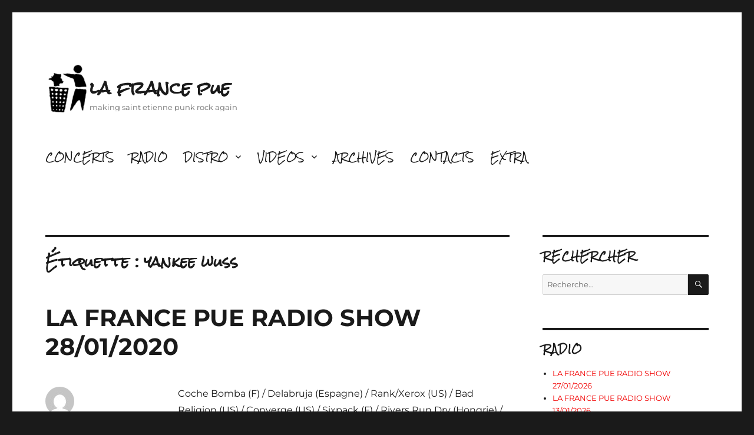

--- FILE ---
content_type: text/html; charset=UTF-8
request_url: https://lafrancepue.org/wordpress/tag/yankee-wuss/
body_size: 21686
content:
<!DOCTYPE html>
<html lang="fr-FR" class="no-js">
<head>
	<meta charset="UTF-8">
	<meta name="viewport" content="width=device-width, initial-scale=1">
	<link rel="profile" href="http://gmpg.org/xfn/11">
		<script>
(function(html){html.className = html.className.replace(/\bno-js\b/,'js')})(document.documentElement);
//# sourceURL=twentysixteen_javascript_detection
</script>
<title>yankee wuss &#8211; la france pue</title>
<meta name='robots' content='max-image-preview:large' />
<script>window._wca = window._wca || [];</script>
<link rel='dns-prefetch' href='//stats.wp.com' />
<link rel='dns-prefetch' href='//secure.gravatar.com' />
<link rel='dns-prefetch' href='//v0.wordpress.com' />
<style id='wp-img-auto-sizes-contain-inline-css'>
img:is([sizes=auto i],[sizes^="auto," i]){contain-intrinsic-size:3000px 1500px}
/*# sourceURL=wp-img-auto-sizes-contain-inline-css */
</style>
<link rel='stylesheet' id='twentysixteen-jetpack-css' href='https://lafrancepue.org/wordpress/wp-content/plugins/jetpack/modules/theme-tools/compat/twentysixteen.css?ver=15.4' media='all' />
<style id='wp-emoji-styles-inline-css'>

	img.wp-smiley, img.emoji {
		display: inline !important;
		border: none !important;
		box-shadow: none !important;
		height: 1em !important;
		width: 1em !important;
		margin: 0 0.07em !important;
		vertical-align: -0.1em !important;
		background: none !important;
		padding: 0 !important;
	}
/*# sourceURL=wp-emoji-styles-inline-css */
</style>
<link rel='stylesheet' id='wp-block-library-css' href='https://lafrancepue.org/wordpress/wp-includes/css/dist/block-library/style.min.css?ver=6331b77ffdccf7b27710472c7d8da7ac' media='all' />
<link rel='stylesheet' id='mediaelement-css' href='https://lafrancepue.org/wordpress/wp-includes/js/mediaelement/mediaelementplayer-legacy.min.css?ver=4.2.17' media='all' />
<link rel='stylesheet' id='wp-mediaelement-css' href='https://lafrancepue.org/wordpress/wp-includes/js/mediaelement/wp-mediaelement.min.css?ver=6331b77ffdccf7b27710472c7d8da7ac' media='all' />
<style id='global-styles-inline-css'>
:root{--wp--preset--aspect-ratio--square: 1;--wp--preset--aspect-ratio--4-3: 4/3;--wp--preset--aspect-ratio--3-4: 3/4;--wp--preset--aspect-ratio--3-2: 3/2;--wp--preset--aspect-ratio--2-3: 2/3;--wp--preset--aspect-ratio--16-9: 16/9;--wp--preset--aspect-ratio--9-16: 9/16;--wp--preset--color--black: #000000;--wp--preset--color--cyan-bluish-gray: #abb8c3;--wp--preset--color--white: #fff;--wp--preset--color--pale-pink: #f78da7;--wp--preset--color--vivid-red: #cf2e2e;--wp--preset--color--luminous-vivid-orange: #ff6900;--wp--preset--color--luminous-vivid-amber: #fcb900;--wp--preset--color--light-green-cyan: #7bdcb5;--wp--preset--color--vivid-green-cyan: #00d084;--wp--preset--color--pale-cyan-blue: #8ed1fc;--wp--preset--color--vivid-cyan-blue: #0693e3;--wp--preset--color--vivid-purple: #9b51e0;--wp--preset--color--dark-gray: #1a1a1a;--wp--preset--color--medium-gray: #686868;--wp--preset--color--light-gray: #e5e5e5;--wp--preset--color--blue-gray: #4d545c;--wp--preset--color--bright-blue: #007acc;--wp--preset--color--light-blue: #9adffd;--wp--preset--color--dark-brown: #402b30;--wp--preset--color--medium-brown: #774e24;--wp--preset--color--dark-red: #640c1f;--wp--preset--color--bright-red: #ff675f;--wp--preset--color--yellow: #ffef8e;--wp--preset--gradient--vivid-cyan-blue-to-vivid-purple: linear-gradient(135deg,rgb(6,147,227) 0%,rgb(155,81,224) 100%);--wp--preset--gradient--light-green-cyan-to-vivid-green-cyan: linear-gradient(135deg,rgb(122,220,180) 0%,rgb(0,208,130) 100%);--wp--preset--gradient--luminous-vivid-amber-to-luminous-vivid-orange: linear-gradient(135deg,rgb(252,185,0) 0%,rgb(255,105,0) 100%);--wp--preset--gradient--luminous-vivid-orange-to-vivid-red: linear-gradient(135deg,rgb(255,105,0) 0%,rgb(207,46,46) 100%);--wp--preset--gradient--very-light-gray-to-cyan-bluish-gray: linear-gradient(135deg,rgb(238,238,238) 0%,rgb(169,184,195) 100%);--wp--preset--gradient--cool-to-warm-spectrum: linear-gradient(135deg,rgb(74,234,220) 0%,rgb(151,120,209) 20%,rgb(207,42,186) 40%,rgb(238,44,130) 60%,rgb(251,105,98) 80%,rgb(254,248,76) 100%);--wp--preset--gradient--blush-light-purple: linear-gradient(135deg,rgb(255,206,236) 0%,rgb(152,150,240) 100%);--wp--preset--gradient--blush-bordeaux: linear-gradient(135deg,rgb(254,205,165) 0%,rgb(254,45,45) 50%,rgb(107,0,62) 100%);--wp--preset--gradient--luminous-dusk: linear-gradient(135deg,rgb(255,203,112) 0%,rgb(199,81,192) 50%,rgb(65,88,208) 100%);--wp--preset--gradient--pale-ocean: linear-gradient(135deg,rgb(255,245,203) 0%,rgb(182,227,212) 50%,rgb(51,167,181) 100%);--wp--preset--gradient--electric-grass: linear-gradient(135deg,rgb(202,248,128) 0%,rgb(113,206,126) 100%);--wp--preset--gradient--midnight: linear-gradient(135deg,rgb(2,3,129) 0%,rgb(40,116,252) 100%);--wp--preset--font-size--small: 13px;--wp--preset--font-size--medium: 20px;--wp--preset--font-size--large: 36px;--wp--preset--font-size--x-large: 42px;--wp--preset--spacing--20: 0.44rem;--wp--preset--spacing--30: 0.67rem;--wp--preset--spacing--40: 1rem;--wp--preset--spacing--50: 1.5rem;--wp--preset--spacing--60: 2.25rem;--wp--preset--spacing--70: 3.38rem;--wp--preset--spacing--80: 5.06rem;--wp--preset--shadow--natural: 6px 6px 9px rgba(0, 0, 0, 0.2);--wp--preset--shadow--deep: 12px 12px 50px rgba(0, 0, 0, 0.4);--wp--preset--shadow--sharp: 6px 6px 0px rgba(0, 0, 0, 0.2);--wp--preset--shadow--outlined: 6px 6px 0px -3px rgb(255, 255, 255), 6px 6px rgb(0, 0, 0);--wp--preset--shadow--crisp: 6px 6px 0px rgb(0, 0, 0);}:where(.is-layout-flex){gap: 0.5em;}:where(.is-layout-grid){gap: 0.5em;}body .is-layout-flex{display: flex;}.is-layout-flex{flex-wrap: wrap;align-items: center;}.is-layout-flex > :is(*, div){margin: 0;}body .is-layout-grid{display: grid;}.is-layout-grid > :is(*, div){margin: 0;}:where(.wp-block-columns.is-layout-flex){gap: 2em;}:where(.wp-block-columns.is-layout-grid){gap: 2em;}:where(.wp-block-post-template.is-layout-flex){gap: 1.25em;}:where(.wp-block-post-template.is-layout-grid){gap: 1.25em;}.has-black-color{color: var(--wp--preset--color--black) !important;}.has-cyan-bluish-gray-color{color: var(--wp--preset--color--cyan-bluish-gray) !important;}.has-white-color{color: var(--wp--preset--color--white) !important;}.has-pale-pink-color{color: var(--wp--preset--color--pale-pink) !important;}.has-vivid-red-color{color: var(--wp--preset--color--vivid-red) !important;}.has-luminous-vivid-orange-color{color: var(--wp--preset--color--luminous-vivid-orange) !important;}.has-luminous-vivid-amber-color{color: var(--wp--preset--color--luminous-vivid-amber) !important;}.has-light-green-cyan-color{color: var(--wp--preset--color--light-green-cyan) !important;}.has-vivid-green-cyan-color{color: var(--wp--preset--color--vivid-green-cyan) !important;}.has-pale-cyan-blue-color{color: var(--wp--preset--color--pale-cyan-blue) !important;}.has-vivid-cyan-blue-color{color: var(--wp--preset--color--vivid-cyan-blue) !important;}.has-vivid-purple-color{color: var(--wp--preset--color--vivid-purple) !important;}.has-black-background-color{background-color: var(--wp--preset--color--black) !important;}.has-cyan-bluish-gray-background-color{background-color: var(--wp--preset--color--cyan-bluish-gray) !important;}.has-white-background-color{background-color: var(--wp--preset--color--white) !important;}.has-pale-pink-background-color{background-color: var(--wp--preset--color--pale-pink) !important;}.has-vivid-red-background-color{background-color: var(--wp--preset--color--vivid-red) !important;}.has-luminous-vivid-orange-background-color{background-color: var(--wp--preset--color--luminous-vivid-orange) !important;}.has-luminous-vivid-amber-background-color{background-color: var(--wp--preset--color--luminous-vivid-amber) !important;}.has-light-green-cyan-background-color{background-color: var(--wp--preset--color--light-green-cyan) !important;}.has-vivid-green-cyan-background-color{background-color: var(--wp--preset--color--vivid-green-cyan) !important;}.has-pale-cyan-blue-background-color{background-color: var(--wp--preset--color--pale-cyan-blue) !important;}.has-vivid-cyan-blue-background-color{background-color: var(--wp--preset--color--vivid-cyan-blue) !important;}.has-vivid-purple-background-color{background-color: var(--wp--preset--color--vivid-purple) !important;}.has-black-border-color{border-color: var(--wp--preset--color--black) !important;}.has-cyan-bluish-gray-border-color{border-color: var(--wp--preset--color--cyan-bluish-gray) !important;}.has-white-border-color{border-color: var(--wp--preset--color--white) !important;}.has-pale-pink-border-color{border-color: var(--wp--preset--color--pale-pink) !important;}.has-vivid-red-border-color{border-color: var(--wp--preset--color--vivid-red) !important;}.has-luminous-vivid-orange-border-color{border-color: var(--wp--preset--color--luminous-vivid-orange) !important;}.has-luminous-vivid-amber-border-color{border-color: var(--wp--preset--color--luminous-vivid-amber) !important;}.has-light-green-cyan-border-color{border-color: var(--wp--preset--color--light-green-cyan) !important;}.has-vivid-green-cyan-border-color{border-color: var(--wp--preset--color--vivid-green-cyan) !important;}.has-pale-cyan-blue-border-color{border-color: var(--wp--preset--color--pale-cyan-blue) !important;}.has-vivid-cyan-blue-border-color{border-color: var(--wp--preset--color--vivid-cyan-blue) !important;}.has-vivid-purple-border-color{border-color: var(--wp--preset--color--vivid-purple) !important;}.has-vivid-cyan-blue-to-vivid-purple-gradient-background{background: var(--wp--preset--gradient--vivid-cyan-blue-to-vivid-purple) !important;}.has-light-green-cyan-to-vivid-green-cyan-gradient-background{background: var(--wp--preset--gradient--light-green-cyan-to-vivid-green-cyan) !important;}.has-luminous-vivid-amber-to-luminous-vivid-orange-gradient-background{background: var(--wp--preset--gradient--luminous-vivid-amber-to-luminous-vivid-orange) !important;}.has-luminous-vivid-orange-to-vivid-red-gradient-background{background: var(--wp--preset--gradient--luminous-vivid-orange-to-vivid-red) !important;}.has-very-light-gray-to-cyan-bluish-gray-gradient-background{background: var(--wp--preset--gradient--very-light-gray-to-cyan-bluish-gray) !important;}.has-cool-to-warm-spectrum-gradient-background{background: var(--wp--preset--gradient--cool-to-warm-spectrum) !important;}.has-blush-light-purple-gradient-background{background: var(--wp--preset--gradient--blush-light-purple) !important;}.has-blush-bordeaux-gradient-background{background: var(--wp--preset--gradient--blush-bordeaux) !important;}.has-luminous-dusk-gradient-background{background: var(--wp--preset--gradient--luminous-dusk) !important;}.has-pale-ocean-gradient-background{background: var(--wp--preset--gradient--pale-ocean) !important;}.has-electric-grass-gradient-background{background: var(--wp--preset--gradient--electric-grass) !important;}.has-midnight-gradient-background{background: var(--wp--preset--gradient--midnight) !important;}.has-small-font-size{font-size: var(--wp--preset--font-size--small) !important;}.has-medium-font-size{font-size: var(--wp--preset--font-size--medium) !important;}.has-large-font-size{font-size: var(--wp--preset--font-size--large) !important;}.has-x-large-font-size{font-size: var(--wp--preset--font-size--x-large) !important;}
/*# sourceURL=global-styles-inline-css */
</style>

<style id='classic-theme-styles-inline-css'>
/*! This file is auto-generated */
.wp-block-button__link{color:#fff;background-color:#32373c;border-radius:9999px;box-shadow:none;text-decoration:none;padding:calc(.667em + 2px) calc(1.333em + 2px);font-size:1.125em}.wp-block-file__button{background:#32373c;color:#fff;text-decoration:none}
/*# sourceURL=/wp-includes/css/classic-themes.min.css */
</style>
<link rel='stylesheet' id='woocommerce-layout-css' href='https://lafrancepue.org/wordpress/wp-content/plugins/woocommerce/assets/css/woocommerce-layout.css?ver=10.4.3' media='all' />
<style id='woocommerce-layout-inline-css'>

	.infinite-scroll .woocommerce-pagination {
		display: none;
	}
/*# sourceURL=woocommerce-layout-inline-css */
</style>
<link rel='stylesheet' id='woocommerce-smallscreen-css' href='https://lafrancepue.org/wordpress/wp-content/plugins/woocommerce/assets/css/woocommerce-smallscreen.css?ver=10.4.3' media='only screen and (max-width: 768px)' />
<link rel='stylesheet' id='woocommerce-general-css' href='https://lafrancepue.org/wordpress/wp-content/plugins/woocommerce/assets/css/woocommerce.css?ver=10.4.3' media='all' />
<style id='woocommerce-inline-inline-css'>
.woocommerce form .form-row .required { visibility: visible; }
/*# sourceURL=woocommerce-inline-inline-css */
</style>
<link rel='stylesheet' id='parent-style-css' href='https://lafrancepue.org/wordpress/wp-content/themes/twentysixteen/style.css?ver=6331b77ffdccf7b27710472c7d8da7ac' media='all' />
<link rel='stylesheet' id='twentysixteen-fonts-css' href='https://lafrancepue.org/wordpress/wp-content/themes/twentysixteen/fonts/merriweather-plus-montserrat-plus-inconsolata.css?ver=20230328' media='all' />
<link rel='stylesheet' id='genericons-css' href='https://lafrancepue.org/wordpress/wp-content/plugins/jetpack/_inc/genericons/genericons/genericons.css?ver=3.1' media='all' />
<link rel='stylesheet' id='twentysixteen-style-css' href='https://lafrancepue.org/wordpress/wp-content/themes/theme_lfp/style.css?ver=20251202' media='all' />
<style id='twentysixteen-style-inline-css'>

		/* Custom Link Color */
		.menu-toggle:hover,
		.menu-toggle:focus,
		a,
		.main-navigation a:hover,
		.main-navigation a:focus,
		.dropdown-toggle:hover,
		.dropdown-toggle:focus,
		.social-navigation a:hover:before,
		.social-navigation a:focus:before,
		.post-navigation a:hover .post-title,
		.post-navigation a:focus .post-title,
		.tagcloud a:hover,
		.tagcloud a:focus,
		.site-branding .site-title a:hover,
		.site-branding .site-title a:focus,
		.entry-title a:hover,
		.entry-title a:focus,
		.entry-footer a:hover,
		.entry-footer a:focus,
		.comment-metadata a:hover,
		.comment-metadata a:focus,
		.pingback .comment-edit-link:hover,
		.pingback .comment-edit-link:focus,
		.comment-reply-link,
		.comment-reply-link:hover,
		.comment-reply-link:focus,
		.required,
		.site-info a:hover,
		.site-info a:focus {
			color: #f20000;
		}

		mark,
		ins,
		button:hover,
		button:focus,
		input[type="button"]:hover,
		input[type="button"]:focus,
		input[type="reset"]:hover,
		input[type="reset"]:focus,
		input[type="submit"]:hover,
		input[type="submit"]:focus,
		.pagination .prev:hover,
		.pagination .prev:focus,
		.pagination .next:hover,
		.pagination .next:focus,
		.widget_calendar tbody a,
		.page-links a:hover,
		.page-links a:focus {
			background-color: #f20000;
		}

		input[type="date"]:focus,
		input[type="time"]:focus,
		input[type="datetime-local"]:focus,
		input[type="week"]:focus,
		input[type="month"]:focus,
		input[type="text"]:focus,
		input[type="email"]:focus,
		input[type="url"]:focus,
		input[type="password"]:focus,
		input[type="search"]:focus,
		input[type="tel"]:focus,
		input[type="number"]:focus,
		textarea:focus,
		.tagcloud a:hover,
		.tagcloud a:focus,
		.menu-toggle:hover,
		.menu-toggle:focus {
			border-color: #f20000;
		}

		@media screen and (min-width: 56.875em) {
			.main-navigation li:hover > a,
			.main-navigation li.focus > a {
				color: #f20000;
			}
		}
	
/*# sourceURL=twentysixteen-style-inline-css */
</style>
<link rel='stylesheet' id='twentysixteen-block-style-css' href='https://lafrancepue.org/wordpress/wp-content/themes/twentysixteen/css/blocks.css?ver=20240817' media='all' />
<script src="https://lafrancepue.org/wordpress/wp-includes/js/jquery/jquery.min.js?ver=3.7.1" id="jquery-core-js"></script>
<script src="https://lafrancepue.org/wordpress/wp-includes/js/jquery/jquery-migrate.min.js?ver=3.4.1" id="jquery-migrate-js"></script>
<script src="https://lafrancepue.org/wordpress/wp-content/plugins/woocommerce/assets/js/jquery-blockui/jquery.blockUI.min.js?ver=2.7.0-wc.10.4.3" id="wc-jquery-blockui-js" defer data-wp-strategy="defer"></script>
<script id="wc-add-to-cart-js-extra">
var wc_add_to_cart_params = {"ajax_url":"/wordpress/wp-admin/admin-ajax.php","wc_ajax_url":"/wordpress/?wc-ajax=%%endpoint%%","i18n_view_cart":"Voir le panier","cart_url":"https://lafrancepue.org/wordpress/panier/","is_cart":"","cart_redirect_after_add":"no"};
//# sourceURL=wc-add-to-cart-js-extra
</script>
<script src="https://lafrancepue.org/wordpress/wp-content/plugins/woocommerce/assets/js/frontend/add-to-cart.min.js?ver=10.4.3" id="wc-add-to-cart-js" defer data-wp-strategy="defer"></script>
<script src="https://lafrancepue.org/wordpress/wp-content/plugins/woocommerce/assets/js/js-cookie/js.cookie.min.js?ver=2.1.4-wc.10.4.3" id="wc-js-cookie-js" defer data-wp-strategy="defer"></script>
<script id="woocommerce-js-extra">
var woocommerce_params = {"ajax_url":"/wordpress/wp-admin/admin-ajax.php","wc_ajax_url":"/wordpress/?wc-ajax=%%endpoint%%","i18n_password_show":"Afficher le mot de passe","i18n_password_hide":"Masquer le mot de passe"};
//# sourceURL=woocommerce-js-extra
</script>
<script src="https://lafrancepue.org/wordpress/wp-content/plugins/woocommerce/assets/js/frontend/woocommerce.min.js?ver=10.4.3" id="woocommerce-js" defer data-wp-strategy="defer"></script>
<script id="twentysixteen-script-js-extra">
var screenReaderText = {"expand":"ouvrir le sous-menu","collapse":"fermer le sous-menu"};
//# sourceURL=twentysixteen-script-js-extra
</script>
<script src="https://lafrancepue.org/wordpress/wp-content/themes/twentysixteen/js/functions.js?ver=20230629" id="twentysixteen-script-js" defer data-wp-strategy="defer"></script>
<script src="https://stats.wp.com/s-202605.js" id="woocommerce-analytics-js" defer data-wp-strategy="defer"></script>
<link rel="https://api.w.org/" href="https://lafrancepue.org/wordpress/wp-json/" /><link rel="alternate" title="JSON" type="application/json" href="https://lafrancepue.org/wordpress/wp-json/wp/v2/tags/903" /><link rel="EditURI" type="application/rsd+xml" title="RSD" href="https://lafrancepue.org/wordpress/xmlrpc.php?rsd" />

            <script type="text/javascript"><!--
                                function powerpress_pinw(pinw_url){window.open(pinw_url, 'PowerPressPlayer','toolbar=0,status=0,resizable=1,width=460,height=320');	return false;}
                //-->

                // tabnab protection
                window.addEventListener('load', function () {
                    // make all links have rel="noopener noreferrer"
                    document.querySelectorAll('a[target="_blank"]').forEach(link => {
                        link.setAttribute('rel', 'noopener noreferrer');
                    });
                });
            </script>
            	<style>img#wpstats{display:none}</style>
			<noscript><style>.woocommerce-product-gallery{ opacity: 1 !important; }</style></noscript>
	
<!-- Jetpack Open Graph Tags -->
<meta property="og:type" content="website" />
<meta property="og:title" content="yankee wuss &#8211; la france pue" />
<meta property="og:url" content="https://lafrancepue.org/wordpress/tag/yankee-wuss/" />
<meta property="og:site_name" content="la france pue" />
<meta property="og:image" content="https://s0.wp.com/i/blank.jpg" />
<meta property="og:image:width" content="200" />
<meta property="og:image:height" content="200" />
<meta property="og:image:alt" content="" />
<meta property="og:locale" content="fr_FR" />

<!-- End Jetpack Open Graph Tags -->

<link href="https://fonts.googleapis.com/css?family=Rock+Salt" rel="stylesheet">
<!-- Google tag (gtag.js) -->
<script async src="https://www.googletagmanager.com/gtag/js?id=G-86H9X9FWNT"></script>
<script>
  window.dataLayer = window.dataLayer || [];
  function gtag(){dataLayer.push(arguments);}
  gtag('js', new Date());

  gtag('config', 'G-86H9X9FWNT');
</script>
<link rel='stylesheet' id='wc-blocks-style-css' href='https://lafrancepue.org/wordpress/wp-content/plugins/woocommerce/assets/client/blocks/wc-blocks.css?ver=wc-10.4.3' media='all' />
<link rel='stylesheet' id='jetpack-swiper-library-css' href='https://lafrancepue.org/wordpress/wp-content/plugins/jetpack/_inc/blocks/swiper.css?ver=15.4' media='all' />
<link rel='stylesheet' id='jetpack-carousel-css' href='https://lafrancepue.org/wordpress/wp-content/plugins/jetpack/modules/carousel/jetpack-carousel.css?ver=15.4' media='all' />
<link rel='stylesheet' id='wc-blocks-style-cart-link-css' href='https://lafrancepue.org/wordpress/wp-content/plugins/woocommerce/assets/client/blocks/cart-link.css?ver=wc-10.4.3' media='all' />
</head>


<body class="archive tag tag-yankee-wuss tag-903 wp-embed-responsive wp-theme-twentysixteen wp-child-theme-theme_lfp theme-twentysixteen woocommerce-no-js group-blog hfeed">
<div id="page" class="site">
	<div class="site-inner">
		<a class="skip-link screen-reader-text" href="#content">Aller au contenu</a>

		<header id="masthead" class="site-header" role="banner">
			<div class="site-header-main">
			<img src='/logo.png' width='65px' style='float:left;margin:5px;'>
				<div class="site-branding">
					
											<p class="site-title"><a href="https://lafrancepue.org/wordpress/" rel="home">la france pue</a></p>
											<p class="site-description">making saint etienne punk rock again</p>
									</div><!-- .site-branding -->

									<button id="menu-toggle" class="menu-toggle">Menu</button>

					<div id="site-header-menu" class="site-header-menu">
													<nav id="site-navigation" class="main-navigation" role="navigation" aria-label="Menu principal">
								<div class="menu-accueil-container"><ul id="menu-accueil" class="primary-menu"><li id="menu-item-2954" class="menu-item menu-item-type-post_type menu-item-object-page menu-item-home menu-item-2954"><a href="https://lafrancepue.org/wordpress/">CONCERTS</a></li>
<li id="menu-item-2959" class="menu-item menu-item-type-taxonomy menu-item-object-category menu-item-2959"><a href="https://lafrancepue.org/wordpress/category/radio/">RADIO</a></li>
<li id="menu-item-7965" class="menu-item menu-item-type-post_type menu-item-object-page menu-item-has-children menu-item-7965"><a href="https://lafrancepue.org/wordpress/boutique/">DISTRO</a>
<ul class="sub-menu">
	<li id="menu-item-7968" class="menu-item menu-item-type-taxonomy menu-item-object-product_cat menu-item-7968"><a href="https://lafrancepue.org/wordpress/categorie-produit/nouveautes/">Nouveautés / NEW</a></li>
	<li id="menu-item-7966" class="menu-item menu-item-type-taxonomy menu-item-object-product_cat menu-item-7966"><a href="https://lafrancepue.org/wordpress/categorie-produit/lps/">LPs</a></li>
	<li id="menu-item-7967" class="menu-item menu-item-type-taxonomy menu-item-object-product_cat menu-item-7967"><a href="https://lafrancepue.org/wordpress/categorie-produit/eps/">EPs</a></li>
	<li id="menu-item-8818" class="menu-item menu-item-type-taxonomy menu-item-object-product_cat menu-item-8818"><a href="https://lafrancepue.org/wordpress/categorie-produit/10inches/">10 »</a></li>
	<li id="menu-item-8816" class="menu-item menu-item-type-taxonomy menu-item-object-product_cat menu-item-8816"><a href="https://lafrancepue.org/wordpress/categorie-produit/cds/">CDs</a></li>
	<li id="menu-item-7969" class="menu-item menu-item-type-taxonomy menu-item-object-product_cat menu-item-7969"><a href="https://lafrancepue.org/wordpress/categorie-produit/bouquins/">Bouquins</a></li>
	<li id="menu-item-7970" class="menu-item menu-item-type-taxonomy menu-item-object-product_cat menu-item-7970"><a href="https://lafrancepue.org/wordpress/categorie-produit/fanzines/">Fanzines</a></li>
	<li id="menu-item-8815" class="menu-item menu-item-type-taxonomy menu-item-object-product_cat menu-item-8815"><a href="https://lafrancepue.org/wordpress/categorie-produit/tapes/">Tapes</a></li>
	<li id="menu-item-8817" class="menu-item menu-item-type-taxonomy menu-item-object-product_cat menu-item-8817"><a href="https://lafrancepue.org/wordpress/categorie-produit/dvds/">DVDs</a></li>
	<li id="menu-item-9211" class="menu-item menu-item-type-taxonomy menu-item-object-product_cat menu-item-9211"><a href="https://lafrancepue.org/wordpress/categorie-produit/t-shirts-goodies/">T-Shirts / Goodies</a></li>
</ul>
</li>
<li id="menu-item-2957" class="menu-item menu-item-type-post_type menu-item-object-page menu-item-has-children menu-item-2957"><a href="https://lafrancepue.org/wordpress/lfptv/">VIDEOS</a>
<ul class="sub-menu">
	<li id="menu-item-3022" class="menu-item menu-item-type-post_type menu-item-object-page menu-item-3022"><a href="https://lafrancepue.org/wordpress/lfptv/">LFP&rsquo;TV</a></li>
	<li id="menu-item-2992" class="menu-item menu-item-type-post_type menu-item-object-page menu-item-2992"><a href="https://lafrancepue.org/wordpress/la-france-pue-le-dvd-volume-1/">LA FRANCE PUE DVD #1</a></li>
	<li id="menu-item-3021" class="menu-item menu-item-type-post_type menu-item-object-page menu-item-3021"><a href="https://lafrancepue.org/wordpress/dvd-lfp-volume-2/">LA FRANCE PUE DVD #2</a></li>
</ul>
</li>
<li id="menu-item-2960" class="menu-item menu-item-type-taxonomy menu-item-object-category menu-item-2960"><a href="https://lafrancepue.org/wordpress/category/concerts/" title="Concerts passés">ARCHIVES</a></li>
<li id="menu-item-2967" class="menu-item menu-item-type-post_type menu-item-object-page menu-item-2967"><a href="https://lafrancepue.org/wordpress/contact/">CONTACTS</a></li>
<li id="menu-item-6827" class="menu-item menu-item-type-post_type menu-item-object-page menu-item-6827"><a href="https://lafrancepue.org/wordpress/extra/">EXTRA</a></li>
</ul></div>							</nav><!-- .main-navigation -->
						
											</div><!-- .site-header-menu -->
							</div><!-- .site-header-main -->

					</header><!-- .site-header -->

		<div id="content" class="site-content">

	<div id="primary" class="content-area">
		<main id="main" class="site-main">

		
			<header class="page-header">
				<h1 class="page-title">Étiquette : <span>yankee wuss</span></h1>			</header><!-- .page-header -->

			
<article id="post-9786" class="post-9786 post type-post status-publish format-standard hentry category-radio tag-angry-samoans tag-at-the-drive-in tag-bad-religion tag-born-against tag-brazen tag-converge tag-cop-shoot-cop tag-cuir tag-current-affairs tag-death-reign tag-delabruja tag-deny tag-doctrina tag-geranium tag-haine-brigade tag-iena tag-limp-wrist tag-lords-of-the-new-church tag-louisxarmstrong tag-makiladoras tag-mr-bungle tag-negative-runners tag-no-sanctuary tag-punk tag-rankxerox tag-residents tag-rivers-run-dry tag-shaking-heads tag-sixpack tag-the-hives tag-vlaar tag-weezer tag-yankee-wuss">
	<header class="entry-header">
		
		<h2 class="entry-title"><a href="https://lafrancepue.org/wordpress/la-france-pue-radio-show-28012020/" rel="bookmark">LA FRANCE PUE RADIO SHOW 28/01/2020</a></h2>	</header><!-- .entry-header -->

	
	
	<div class="entry-content">
		<p>Coche Bomba (F) / Delabruja (Espagne) / Rank/Xerox (US) / Bad Religion (US) / Converge (US) / Sixpack (F) / Rivers Run Dry (Hongrie) / Shaking Heads (Suède) / Deny (Suède) / Weezer (US) / Mr Bungle (US) / No Sanctuary (Espagne) / Death Reign (F) / Vlaar (F) / Geranium (F) / LouisxArmstrong (Espagne) / Cuir (F) / Makiladoras (Hollande) / Limp Wrist (US) / At the Drive-In (US) / Brazen (Suisse) / Current Affairs (Écosse) / Iena (Italie) / Lords of the New Church (UK) / The Hives (US) / Born Against (US) / Yankee Wuss (US) / Doctrina (Espagne) / Negative Runners (F) / Haine Brigade (F) / Residents (US) / Angry Samoans (US) / Cop Shoot Cop (US)</p>
<p><a href="http://lafrancepue.org/wordpress/wp-content/uploads/2020/01/makiladoras-mistral-gagnant-st-etienne-2003-e1580292247669.jpg"><img fetchpriority="high" decoding="async" data-attachment-id="9787" data-permalink="https://lafrancepue.org/wordpress/la-france-pue-radio-show-28012020/makiladoras-mistral-gagnant-st-etienne-2003/" data-orig-file="https://lafrancepue.org/wordpress/wp-content/uploads/2020/01/makiladoras-mistral-gagnant-st-etienne-2003-e1580292247669.jpg" data-orig-size="1000,657" data-comments-opened="0" data-image-meta="{&quot;aperture&quot;:&quot;0&quot;,&quot;credit&quot;:&quot;&quot;,&quot;camera&quot;:&quot;&quot;,&quot;caption&quot;:&quot;&quot;,&quot;created_timestamp&quot;:&quot;0&quot;,&quot;copyright&quot;:&quot;&quot;,&quot;focal_length&quot;:&quot;0&quot;,&quot;iso&quot;:&quot;0&quot;,&quot;shutter_speed&quot;:&quot;0&quot;,&quot;title&quot;:&quot;&quot;,&quot;orientation&quot;:&quot;0&quot;}" data-image-title="makiladoras-mistral gagnant-st-etienne-2003" data-image-description="" data-image-caption="" data-medium-file="https://lafrancepue.org/wordpress/wp-content/uploads/2020/01/makiladoras-mistral-gagnant-st-etienne-2003-300x197.jpg" data-large-file="https://lafrancepue.org/wordpress/wp-content/uploads/2020/01/makiladoras-mistral-gagnant-st-etienne-2003-1024x673.jpg" class="aligncenter size-large wp-image-9787" src="https://lafrancepue.org/wordpress/wp-content/uploads/2020/01/makiladoras-mistral-gagnant-st-etienne-2003-1024x673.jpg" alt="" width="840" height="552" /></a></p>
<p>MAKILADORAS (pic : Silvain)</p>
<div class="powerpress_player" id="powerpress_player_5522"><audio class="wp-audio-shortcode" id="audio-9786-1" preload="none" style="width: 100%;" controls="controls"><source type="audio/mpeg" src="http://www.lafrancepue.org/radio/28012020.mp3?_=1" /><a href="http://www.lafrancepue.org/radio/28012020.mp3">http://www.lafrancepue.org/radio/28012020.mp3</a></audio></div><p class="powerpress_links powerpress_links_mp3" style="margin-bottom: 1px !important;">Podcast: <a href="http://www.lafrancepue.org/radio/28012020.mp3" class="powerpress_link_pinw" target="_blank" title="Play in new window" onclick="return powerpress_pinw('https://lafrancepue.org/wordpress/?powerpress_pinw=9786-podcast');" rel="nofollow">Play in new window</a> | <a href="http://www.lafrancepue.org/radio/28012020.mp3" class="powerpress_link_d" title="Download" rel="nofollow" download="28012020.mp3">Download</a></p><!--powerpress_player-->	</div><!-- .entry-content -->

	<footer class="entry-footer">
		<span class="byline"><img alt='' src='https://secure.gravatar.com/avatar/f3fa4826aaf6ce88372b6ffc28f5e6b5d71f437a3b9e8a89a86d18b0fd33e880?s=49&#038;d=mm&#038;r=g' srcset='https://secure.gravatar.com/avatar/f3fa4826aaf6ce88372b6ffc28f5e6b5d71f437a3b9e8a89a86d18b0fd33e880?s=98&#038;d=mm&#038;r=g 2x' class='avatar avatar-49 photo' height='49' width='49' decoding='async'/><span class="screen-reader-text">Auteur </span><span class="author vcard"><a class="url fn n" href="https://lafrancepue.org/wordpress/author/silvain/">silvain</a></span></span><span class="posted-on"><span class="screen-reader-text">Publié le </span><a href="https://lafrancepue.org/wordpress/la-france-pue-radio-show-28012020/" rel="bookmark"><time class="entry-date published" datetime="2020-01-28T21:00:03+02:00">28 janvier 2020</time><time class="updated" datetime="2020-01-29T12:05:20+02:00">29 janvier 2020</time></a></span><span class="cat-links"><span class="screen-reader-text">Catégories </span><a href="https://lafrancepue.org/wordpress/category/radio/" rel="category tag">RADIO</a></span><span class="tags-links"><span class="screen-reader-text">Étiquettes </span><a href="https://lafrancepue.org/wordpress/tag/angry-samoans/" rel="tag">angry samoans</a>, <a href="https://lafrancepue.org/wordpress/tag/at-the-drive-in/" rel="tag">at the drive-in</a>, <a href="https://lafrancepue.org/wordpress/tag/bad-religion/" rel="tag">bad religion</a>, <a href="https://lafrancepue.org/wordpress/tag/born-against/" rel="tag">born against</a>, <a href="https://lafrancepue.org/wordpress/tag/brazen/" rel="tag">brazen</a>, <a href="https://lafrancepue.org/wordpress/tag/converge/" rel="tag">converge</a>, <a href="https://lafrancepue.org/wordpress/tag/cop-shoot-cop/" rel="tag">cop shoot cop</a>, <a href="https://lafrancepue.org/wordpress/tag/cuir/" rel="tag">cuir</a>, <a href="https://lafrancepue.org/wordpress/tag/current-affairs/" rel="tag">current affairs</a>, <a href="https://lafrancepue.org/wordpress/tag/death-reign/" rel="tag">death reign</a>, <a href="https://lafrancepue.org/wordpress/tag/delabruja/" rel="tag">delabruja</a>, <a href="https://lafrancepue.org/wordpress/tag/deny/" rel="tag">deny</a>, <a href="https://lafrancepue.org/wordpress/tag/doctrina/" rel="tag">doctrina</a>, <a href="https://lafrancepue.org/wordpress/tag/geranium/" rel="tag">geranium</a>, <a href="https://lafrancepue.org/wordpress/tag/haine-brigade/" rel="tag">haine brigade</a>, <a href="https://lafrancepue.org/wordpress/tag/iena/" rel="tag">iena</a>, <a href="https://lafrancepue.org/wordpress/tag/limp-wrist/" rel="tag">limp wrist</a>, <a href="https://lafrancepue.org/wordpress/tag/lords-of-the-new-church/" rel="tag">lords of the new church</a>, <a href="https://lafrancepue.org/wordpress/tag/louisxarmstrong/" rel="tag">louisxarmstrong</a>, <a href="https://lafrancepue.org/wordpress/tag/makiladoras/" rel="tag">makiladoras</a>, <a href="https://lafrancepue.org/wordpress/tag/mr-bungle/" rel="tag">mr bungle</a>, <a href="https://lafrancepue.org/wordpress/tag/negative-runners/" rel="tag">Negative Runners</a>, <a href="https://lafrancepue.org/wordpress/tag/no-sanctuary/" rel="tag">no sanctuary</a>, <a href="https://lafrancepue.org/wordpress/tag/punk/" rel="tag">punk</a>, <a href="https://lafrancepue.org/wordpress/tag/rankxerox/" rel="tag">rank/xerox</a>, <a href="https://lafrancepue.org/wordpress/tag/residents/" rel="tag">residents</a>, <a href="https://lafrancepue.org/wordpress/tag/rivers-run-dry/" rel="tag">rivers run dry</a>, <a href="https://lafrancepue.org/wordpress/tag/shaking-heads/" rel="tag">shaking heads</a>, <a href="https://lafrancepue.org/wordpress/tag/sixpack/" rel="tag">sixpack</a>, <a href="https://lafrancepue.org/wordpress/tag/the-hives/" rel="tag">the hives</a>, <a href="https://lafrancepue.org/wordpress/tag/vlaar/" rel="tag">vlaar</a>, <a href="https://lafrancepue.org/wordpress/tag/weezer/" rel="tag">weezer</a>, <a href="https://lafrancepue.org/wordpress/tag/yankee-wuss/" rel="tag">yankee wuss</a></span>			</footer><!-- .entry-footer -->
</article><!-- #post-9786 -->

<article id="post-6603" class="post-6603 post type-post status-publish format-standard hentry category-radio tag-ache-born tag-anomie tag-anti-future tag-antikap tag-barren tag-cianuro tag-culture-shock tag-death-side tag-deathraid tag-dropped tag-fisherman tag-gang-of-four tag-guyana-punchline tag-headcleaner tag-hellhound tag-heska tag-jeniger tag-kronocidio tag-la-miranda-del-tigre tag-legion-of-doom tag-lilliput tag-massick tag-misery tag-mismatched tag-muzelbastards tag-ol-frig tag-rat-storm tag-rites-of-spring tag-ruidosa-inmundicia tag-simulacro tag-spit-acid tag-tete-de-cerf tag-uranium-club tag-ventre-de-biche tag-werly tag-wrangler-brutes tag-yankee-wuss tag-zero-gain">
	<header class="entry-header">
		
		<h2 class="entry-title"><a href="https://lafrancepue.org/wordpress/la-france-pue-radio-show-17012017-2/" rel="bookmark">LA FRANCE PUE RADIO SHOW 17/01/2017</a></h2>	</header><!-- .entry-header -->

	
	
	<div class="entry-content">
		<div class="powerpress_player" id="powerpress_player_5523"><audio class="wp-audio-shortcode" id="audio-6603-2" preload="none" style="width: 100%;" controls="controls"><source type="audio/mpeg" src="http://www.lafrancepue.org/radio/31012017.mp3?_=2" /><a href="http://www.lafrancepue.org/radio/31012017.mp3">http://www.lafrancepue.org/radio/31012017.mp3</a></audio></div><p class="powerpress_links powerpress_links_mp3" style="margin-bottom: 1px !important;">Podcast: <a href="http://www.lafrancepue.org/radio/31012017.mp3" class="powerpress_link_pinw" target="_blank" title="Play in new window" onclick="return powerpress_pinw('https://lafrancepue.org/wordpress/?powerpress_pinw=6603-podcast');" rel="nofollow">Play in new window</a> | <a href="http://www.lafrancepue.org/radio/31012017.mp3" class="powerpress_link_d" title="Download" rel="nofollow" download="31012017.mp3">Download</a></p>
<p>Playlist :</p>
<p>Coche Bomba (F) / Deathraid (US) / Werly (Belgique) / Rites of Spring (US) / Muzelbastards (Allemagne) / Cianuro (UK) / Culture Shock (UK) / Dropdead (US) / Ruidosa Inmundicia (Autriche) / Wrangler Brutes (US) / Yankee Wuss (US) / Anti-Future (Bulgarie) / Kronocidio (Pérou) / Zero Gain (F) / Missratched (F) / Barren ? (F) / Death Side (Japon) / Legion of Doom (US) / Spit Acid (Allemagne) / Massick (Allemagne) / Heksa (Espagne) / Ol Frig (Porto Rico) / Lilliput (Suisse) / Ventre de Biche (F) / Anomie (F) / Misery (US) / Headcleaner (UK) / Gang of Four (UK) / Tête de Cerf (F) / Fisherman (F) / Jeniger (Allemagne) / Acheborn (Allemagne) / Uranium Club (US) / Antikap (Russie) / Rat Storm (US) / Hellbound (Canada) / Guyana Punchline (US) / Simulacro (Espagne) / La Miranda del Tigre (Espagne)</p>
<p><a href="http://lafrancepue.org/wordpress/wp-content/uploads/2017/02/DeathSide.jpg"><img decoding="async" data-attachment-id="6604" data-permalink="https://lafrancepue.org/wordpress/la-france-pue-radio-show-17012017-2/deathside/" data-orig-file="https://lafrancepue.org/wordpress/wp-content/uploads/2017/02/DeathSide.jpg" data-orig-size="1500,1298" data-comments-opened="0" data-image-meta="{&quot;aperture&quot;:&quot;0&quot;,&quot;credit&quot;:&quot;&quot;,&quot;camera&quot;:&quot;&quot;,&quot;caption&quot;:&quot;&quot;,&quot;created_timestamp&quot;:&quot;0&quot;,&quot;copyright&quot;:&quot;&quot;,&quot;focal_length&quot;:&quot;0&quot;,&quot;iso&quot;:&quot;0&quot;,&quot;shutter_speed&quot;:&quot;0&quot;,&quot;title&quot;:&quot;&quot;,&quot;orientation&quot;:&quot;0&quot;}" data-image-title="" data-image-description="" data-image-caption="" data-medium-file="https://lafrancepue.org/wordpress/wp-content/uploads/2017/02/DeathSide-300x260.jpg" data-large-file="https://lafrancepue.org/wordpress/wp-content/uploads/2017/02/DeathSide-1024x886.jpg" class="aligncenter size-large wp-image-6604" src="https://lafrancepue.org/wordpress/wp-content/uploads/2017/02/DeathSide-1024x886.jpg" alt="" width="1024" height="886" srcset="https://lafrancepue.org/wordpress/wp-content/uploads/2017/02/DeathSide-1024x886.jpg 1024w, https://lafrancepue.org/wordpress/wp-content/uploads/2017/02/DeathSide-400x346.jpg 400w, https://lafrancepue.org/wordpress/wp-content/uploads/2017/02/DeathSide-300x260.jpg 300w, https://lafrancepue.org/wordpress/wp-content/uploads/2017/02/DeathSide-768x665.jpg 768w, https://lafrancepue.org/wordpress/wp-content/uploads/2017/02/DeathSide-1200x1038.jpg 1200w, https://lafrancepue.org/wordpress/wp-content/uploads/2017/02/DeathSide.jpg 1500w" sizes="(max-width: 709px) 85vw, (max-width: 909px) 67vw, (max-width: 1362px) 62vw, 840px" /></a></p>
<p>DEATH SIDE (Pic : Angela Owens)</p>
	</div><!-- .entry-content -->

	<footer class="entry-footer">
		<span class="byline"><img alt='' src='https://secure.gravatar.com/avatar/f3fa4826aaf6ce88372b6ffc28f5e6b5d71f437a3b9e8a89a86d18b0fd33e880?s=49&#038;d=mm&#038;r=g' srcset='https://secure.gravatar.com/avatar/f3fa4826aaf6ce88372b6ffc28f5e6b5d71f437a3b9e8a89a86d18b0fd33e880?s=98&#038;d=mm&#038;r=g 2x' class='avatar avatar-49 photo' height='49' width='49' loading='lazy' decoding='async'/><span class="screen-reader-text">Auteur </span><span class="author vcard"><a class="url fn n" href="https://lafrancepue.org/wordpress/author/silvain/">silvain</a></span></span><span class="posted-on"><span class="screen-reader-text">Publié le </span><a href="https://lafrancepue.org/wordpress/la-france-pue-radio-show-17012017-2/" rel="bookmark"><time class="entry-date published" datetime="2017-02-01T23:56:49+02:00">1 février 2017</time><time class="updated" datetime="2017-02-01T23:57:55+02:00">1 février 2017</time></a></span><span class="cat-links"><span class="screen-reader-text">Catégories </span><a href="https://lafrancepue.org/wordpress/category/radio/" rel="category tag">RADIO</a></span><span class="tags-links"><span class="screen-reader-text">Étiquettes </span><a href="https://lafrancepue.org/wordpress/tag/ache-born/" rel="tag">ache born</a>, <a href="https://lafrancepue.org/wordpress/tag/anomie/" rel="tag">anomie</a>, <a href="https://lafrancepue.org/wordpress/tag/anti-future/" rel="tag">anti-future</a>, <a href="https://lafrancepue.org/wordpress/tag/antikap/" rel="tag">antikap</a>, <a href="https://lafrancepue.org/wordpress/tag/barren/" rel="tag">barren ?</a>, <a href="https://lafrancepue.org/wordpress/tag/cianuro/" rel="tag">cianuro</a>, <a href="https://lafrancepue.org/wordpress/tag/culture-shock/" rel="tag">culture shock</a>, <a href="https://lafrancepue.org/wordpress/tag/death-side/" rel="tag">death side</a>, <a href="https://lafrancepue.org/wordpress/tag/deathraid/" rel="tag">Deathraid</a>, <a href="https://lafrancepue.org/wordpress/tag/dropped/" rel="tag">dropped</a>, <a href="https://lafrancepue.org/wordpress/tag/fisherman/" rel="tag">fisherman</a>, <a href="https://lafrancepue.org/wordpress/tag/gang-of-four/" rel="tag">gang of four</a>, <a href="https://lafrancepue.org/wordpress/tag/guyana-punchline/" rel="tag">guyana punchline</a>, <a href="https://lafrancepue.org/wordpress/tag/headcleaner/" rel="tag">headcleaner</a>, <a href="https://lafrancepue.org/wordpress/tag/hellhound/" rel="tag">hellhound</a>, <a href="https://lafrancepue.org/wordpress/tag/heska/" rel="tag">heska</a>, <a href="https://lafrancepue.org/wordpress/tag/jeniger/" rel="tag">jeniger</a>, <a href="https://lafrancepue.org/wordpress/tag/kronocidio/" rel="tag">kronocidio</a>, <a href="https://lafrancepue.org/wordpress/tag/la-miranda-del-tigre/" rel="tag">la miranda del tigre</a>, <a href="https://lafrancepue.org/wordpress/tag/legion-of-doom/" rel="tag">legion of doom</a>, <a href="https://lafrancepue.org/wordpress/tag/lilliput/" rel="tag">lilliput</a>, <a href="https://lafrancepue.org/wordpress/tag/massick/" rel="tag">massick</a>, <a href="https://lafrancepue.org/wordpress/tag/misery/" rel="tag">misery</a>, <a href="https://lafrancepue.org/wordpress/tag/mismatched/" rel="tag">mismatched</a>, <a href="https://lafrancepue.org/wordpress/tag/muzelbastards/" rel="tag">muzelbastards</a>, <a href="https://lafrancepue.org/wordpress/tag/ol-frig/" rel="tag">ol frig</a>, <a href="https://lafrancepue.org/wordpress/tag/rat-storm/" rel="tag">rat storm</a>, <a href="https://lafrancepue.org/wordpress/tag/rites-of-spring/" rel="tag">rites of spring</a>, <a href="https://lafrancepue.org/wordpress/tag/ruidosa-inmundicia/" rel="tag">ruidosa inmundicia</a>, <a href="https://lafrancepue.org/wordpress/tag/simulacro/" rel="tag">simulacro</a>, <a href="https://lafrancepue.org/wordpress/tag/spit-acid/" rel="tag">spit acid</a>, <a href="https://lafrancepue.org/wordpress/tag/tete-de-cerf/" rel="tag">tete de cerf</a>, <a href="https://lafrancepue.org/wordpress/tag/uranium-club/" rel="tag">uranium club</a>, <a href="https://lafrancepue.org/wordpress/tag/ventre-de-biche/" rel="tag">ventre de biche</a>, <a href="https://lafrancepue.org/wordpress/tag/werly/" rel="tag">werly</a>, <a href="https://lafrancepue.org/wordpress/tag/wrangler-brutes/" rel="tag">wrangler brutes</a>, <a href="https://lafrancepue.org/wordpress/tag/yankee-wuss/" rel="tag">yankee wuss</a>, <a href="https://lafrancepue.org/wordpress/tag/zero-gain/" rel="tag">Zero Gain</a></span>			</footer><!-- .entry-footer -->
</article><!-- #post-6603 -->

		</main><!-- .site-main -->
	</div><!-- .content-area -->


	<aside id="secondary" class="sidebar widget-area" role="complementary">
		<section id="search-2" class="widget widget_search"><h2 class="widget-title">Rechercher</h2>
<form role="search" method="get" class="search-form" action="https://lafrancepue.org/wordpress/">
	<label>
		<span class="screen-reader-text">
			Recherche pour :		</span>
		<input type="search" class="search-field" placeholder="Recherche&hellip;" value="" name="s" />
	</label>
	<button type="submit" class="search-submit"><span class="screen-reader-text">
		Recherche	</span></button>
</form>
</section>
		<section id="recent-posts-3" class="widget widget_recent_entries">
		<h2 class="widget-title">RADIO</h2><nav aria-label="RADIO">
		<ul>
											<li>
					<a href="https://lafrancepue.org/wordpress/la-france-pue-radio-show-27-01-2026/">LA FRANCE PUE RADIO SHOW 27/01/2026</a>
									</li>
											<li>
					<a href="https://lafrancepue.org/wordpress/la-france-pue-radio-show-13-06-2025/">LA FRANCE PUE RADIO SHOW 13/01/2026</a>
									</li>
											<li>
					<a href="https://lafrancepue.org/wordpress/la-france-pue-radio-show-30-12-2025/">LA FRANCE PUE RADIO SHOW 30/12/2025</a>
									</li>
					</ul>

		</nav></section><section id="block-3" class="widget widget_block"><div data-block-name="woocommerce/cart-link" class="wp-block-woocommerce-cart-link"><a class="wc-block-cart-link" href="https://lafrancepue.org/wordpress/panier/"><svg xmlns="http://www.w3.org/2000/svg" fill="currentColor" class="wc-block-mini-cart__icon" viewBox="0 0 32 32"><circle cx="12.667" cy="24.667" r="2"/><circle cx="23.333" cy="24.667" r="2"/><path fill-rule="evenodd" d="M9.285 10.036a1 1 0 0 1 .776-.37h15.272a1 1 0 0 1 .99 1.142l-1.333 9.333A1 1 0 0 1 24 21H12a1 1 0 0 1-.98-.797L9.083 10.87a1 1 0 0 1 .203-.834m2.005 1.63L12.814 19h10.319l1.047-7.333z" clip-rule="evenodd"/><path fill-rule="evenodd" d="M5.667 6.667a1 1 0 0 1 1-1h2.666a1 1 0 0 1 .984.82l.727 4a1 1 0 1 1-1.967.359l-.578-3.18H6.667a1 1 0 0 1-1-1" clip-rule="evenodd"/></svg><span class="wc-block-cart-link__text">Panier</span></a></div></section><section id="linkcat-14" class="widget widget_links"><h2 class="widget-title">.AGENDAS CONCERTS</h2>
	<ul class='xoxo blogroll'>
<li><a href="http://www.awesomeboard.com/" title="concerts quenellie" target="_blank">AWESOMEBOARD</a></li>
<li><a href="http://squat.net/usurpa/" title="Emploi du temps Barcelonais" target="_blank">INFO USURPA</a></li>
<li><a href="https://lebruitetlefuran.blogspot.fr" title="agenda concert sainté" target="_blank">LE BRUIT ET LE FURAN</a></li>
<li><a href="http://www.organizeandarise.org">ORGANIZE AND ARISE</a></li>
<li><a href="http://punxforum.net/" target="_blank">PUNX FORUM</a></li>

	</ul>
</section>
<section id="linkcat-11" class="widget widget_links"><h2 class="widget-title">.BLOGS MUSICAUX</h2>
	<ul class='xoxo blogroll'>
<li><a href="http://crapziness.blogspot.fr" target="_blank">C.R.A.P.</a></li>
<li><a href="http://churchofzer.blogspot.com/" target="_blank">CHURCH OF ZER</a></li>
<li><a href="http://crushhead.blogspot.com/">CRUSHEAD</a></li>
<li><a href="http://d-crust.blogspot.fr" target="_blank">D-CRUST</a></li>
<li><a href="http://www.deadpulpit.com/" target="_blank">DEAD AIR AT THE PULPIT</a></li>
<li><a href="http://degenerik666.blogspot.fr/" target="_blank">DEGEN ERIK</a></li>
<li><a href="http://discargadirecta.blogspot.com/">DISCARGA DIRECTA</a></li>
<li><a href="http://sickfuckermagazine.blogspot.com/" title="BLOGS" target="_blank">DUMP SITE</a></li>
<li><a href="http://www.kbdrecords.com/" title="pop-punk 80s &amp; raging us hardcore first wave">KILLED BY DEATH</a></li>
<li><a href="http://meantime42.blogspot.com/" target="_blank">MEANTIME</a></li>
<li><a href="http://paynomorethan.blogspot.com/">PAY NO MORE THAN</a></li>
<li><a href="https://xxruidoxx.blogspot.fr" target="_blank">RUIDO</a></li>
<li><a href="http://stenchofthedeath.blogspot.fr" target="_blank">STENCH OF DEATH</a></li>
<li><a href="http://www.systemsofromance.com/blog/" target="_blank">SYSTEMS OF ROMANCE</a></li>
<li><a href="http://teenagelobotomies.blogspot.com/" target="_blank">TEENAGE LOBOTOMY</a></li>
<li><a href="http://vilediscourse.blogspot.com" target="_blank">VILE DISCOURSE</a></li>
<li><a href="http://xwhatwedoissecretx.blogspot.fr" target="_blank">WHAT WE DO IS SECRET</a></li>

	</ul>
</section>
<section id="linkcat-10" class="widget widget_links"><h2 class="widget-title">.DISTROS &amp; LABELS</h2>
	<ul class='xoxo blogroll'>
<li><a href="http://www.625thrash.com/" target="_blank">625 THRASH</a></li>
<li><a href="http://abortedsociety.com/" target="_blank">ABORTED SOCIETY</a></li>
<li><a href="http://acidefolik.herbesfolles.org/" target="_blank">ACIDE FOLIK</a></li>
<li><a href="http://www.activedistributionshop.org/shop/" target="_blank">ACTIVE DISTRIBUTION</a></li>
<li><a href="http://www.agipunk.com/" target="_blank">AGIPUNK</a></li>
<li><a href="http://www.alternativetentacles.com/" target="_blank">ALTERNATIVE TENTACLES</a></li>
<li><a href="http://bonnehumeurprovisoir.free.fr/animalbiscuit.htm" target="_blank">ANIMAL BISCUIT</a></li>
<li><a href="http://www.atelierdecreationlibertaire.com/" target="_blank">ATELIER DE CRÉATION LIBERTAIRE</a></li>
<li><a href="https://diyordie.net" target="_blank">CONTRASZT Rds</a></li>
<li><a href="http://www.crapoulet.fr/" target="_blank">CRAPOULET RDS</a></li>
<li><a href="http://darbouka.pagesperso-orange.fr/index.html" target="_blank">DARBOUKA Rds</a></li>
<li><a href="http://www.derangedrecords.com/" target="_blank">DERANGED Rds</a></li>
<li><a href="http://www.destructure.org/store/" target="_blank">DESTRUCTURE</a></li>
<li><a href="http://moncul.org/" target="_blank">ET MON CUL C&#039;EST DU TOFU ?</a></li>
<li><a href="http://www.gritaomuere.es/" target="_blank">GRITA O MUERE</a></li>
<li><a href="http://www.ifeelgoodrecords.com/" target="_blank">I FEEL GOOD</a></li>
<li><a href="http://www.insanesociety.net/" target="_blank">INSANE SOCIETY</a></li>
<li><a href="http://www.kamaset.com" target="_blank">KAMASET LEVYT</a></li>
<li><a href="http://www.kickrock.org/">KICK ROCK</a></li>
<li><a href="http://www.lavidaesunmus.com/" title="great english hardcorepunk distribution" target="_blank">LA VIDA ES UN MUS</a></li>
<li><a href="http://www.malokadistro.com/">MALOKA</a></li>
<li><a href="http://www.nnnw.pl/" target="_blank">NIKT NIC NIE WIE</a></li>
<li><a href="http://pasazer.pl/" target="_blank">PASAZER</a></li>
<li><a href="http://www.profaneexistence.com/" target="_blank">PROFANE EXISTENCE</a></li>
<li><a href="http://www.punkdistro.de/" target="_blank">PUNK DISTRO</a></li>
<li><a href="http://www.refusemusic.net" target="_blank">REFUSE Rds</a></li>
<li><a href="http://www.ruinnation.org/" target="_blank">RUIN NATION</a></li>
<li><a href="http://sabotagerecords.net/" target="_blank">SABOTAGE Rds</a></li>
<li><a href="http://stonehengerecords.com/mailorder/index.php" target="_blank">STONEHENGE</a></li>
<li><a href="http://www.subversive-ways.org/" target="_blank">SUBVERSIVE WAYS</a></li>
<li><a href="http://www.nodo50.org/trabucrecords/" target="_blank">TRABUC</a></li>
<li><a href="https://tranzophobia.bandcamp.com" target="_blank">TRANZOPHOBIA</a></li>
<li><a href="https://trujacafala.bandcamp.com" title="polish crust punk distribution">TRUJACA FALA</a></li>

	</ul>
</section>
<section id="linkcat-63" class="widget widget_links"><h2 class="widget-title">.FANZINES</h2>
	<ul class='xoxo blogroll'>
<li><a href="http://maximumrocknroll.com/" target="_blank">MAXIMUM ROCK N ROLL</a></li>
<li><a href="http://radpartyphotoblog.blogspot.fr/" target="_blank">RAD PARTY</a></li>

	</ul>
</section>
<section id="linkcat-7" class="widget widget_links"><h2 class="widget-title">.GROUPES</h2>
	<ul class='xoxo blogroll'>
<li><a href="https://activeminds1.bandcamp.com" target="_blank">ACTIVE MINDS (Scarborough, UK)</a></li>
<li><a href="https://altercado.bandcamp.com" target="_blank">ALTERCADO (Graneros, Chile)</a></li>
<li><a href="https://bernayspropaganda.bandcamp.com" target="_blank">BERNAYS PROPAGANDA (Skopje, Macedonia)</a></li>
<li><a href="http://www.lustucrust.org/chickenscall_infos.html">CHICKEN&#039;S CALL (Grenoble, France)</a></li>
<li><a href="https://crimengobierna.bandcamp.com" target="_blank">CRIMEN (Mexico, Mexico)</a></li>
<li><a href="http://www.angelfire.com/il/deiryassin/" title="israel anti-zionist hardcore" target="_blank">DIR YASSIN (Israel)</a></li>
<li><a href="https://goodgoodthings.bandcamp.com" target="_blank">GOOD GOOD THINGS (Annonay, F)</a></li>
<li><a href="http://hondahonda.free.fr/" target="_blank">HONDARTZAKO HONDAKINAK (Pays Basque)</a></li>
<li><a href="http://www.innerconflict.de/" target="_blank">INNER CONFLICT (Koln, Germany)</a></li>
<li><a href="https://jugglingjugulars.bandcamp.com" target="_blank">JUGGLING JUGULARS (Vaasa, Finland)</a></li>
<li><a href="http://www.lacasafantom.com/" target="_blank">LA CASA FANTOM (Oslo, NORWAY)</a></li>
<li><a href="http://www.lafraction.org" title="famous french melodic anarchopunk" target="_blank">LA FRACTION (Paris, F)</a></li>
<li><a href="https://missratched.bandcamp.com" target="_blank">MISSRATCHED (Lyon, F)</a></li>
<li><a href="http://mymanmike.bandcamp.com/track/my-man-mike" target="_blank">MY MAN MIKE (Seoul, South Korea)</a></li>
<li><a href="http://ordenmundial.bandcamp.com/" target="_blank">ORDEN MUNDIAL (Barcelona, Spain)</a></li>
<li><a href="http://perversettruands.blogspot.com" title="slow-noise-grunge-punk from saint etienne" target="_blank">PERVERS ET TRUANDS (St-Etienne, F)</a></li>
<li><a href="https://raikoris.bandcamp.com" target="_blank">RAI KO RIS (Katmandou, Nepal)</a></li>
<li><a href="http://www.seeyouinhell.cz/" target="_blank">SEE YOU IN HELL (Brno, Czech Republic)</a></li>
<li><a href="http://www.terriblefeelings.com/" target="_blank">TERRIBLE FEELINGS (Malmo, Sweden)</a></li>

	</ul>
</section>
<section id="linkcat-9" class="widget widget_links"><h2 class="widget-title">.INFOS INDEPENDANTES</h2>
	<ul class='xoxo blogroll'>
<li><a href="http://325.nostate.net/" target="_blank">325</a></li>
<li><a href="https://attaque.noblogs.org" target="_blank">ATTAQUE</a></li>
<li><a href="https://barrikade.info/?lang=de" target="_blank">BARRIKADE</a></li>
<li><a href="http://brest.mediaslibres.org" target="_blank">BREST MEDIAS LIBRES</a></li>
<li><a href="http://www.cqfd-journal.org/" title="ce qu&rsquo;il faut détruire" target="_blank">C.Q.F.D.</a></li>
<li><a href="https://cric-grenoble.info" target="_blank">CRIC</a></li>
<li><a href="http://www.crimethinc.com/" target="_blank">CRIMETHINC</a></li>
<li><a href="https://expansive.info" target="_blank">EXPANSIVE</a></li>
<li><a href="http://iaata.info" target="_blank">IATAA</a></li>
<li><a href="https://grenoble.indymedia.org" target="_blank">INDYMEDIA GRENOBLE</a></li>
<li><a href="https://nantes.indymedia.org" target="_blank">INDYMEDIA NANTES</a></li>
<li><a href="https://www.infolibertaire.net" target="_blank">INFO LIBERTAIRE</a></li>
<li><a href="http://infokiosques.net/" target="_blank">INFOKIOSQUES</a></li>
<li><a href="http://lenvolee.net/" target="_blank">L&#039;ENVOLEE (anti-carcéral)</a></li>
<li><a href="http://lahorde.samizdat.net" target="_blank">LA HORDE</a></li>
<li><a href="https://larotative.info" target="_blank">LA ROTATIVE</a></li>
<li><a href="http://lenumerozero.info" target="_blank">LE NUMERO ZERO</a></li>
<li><a href="https://lignesdeforce.wordpress.com" target="_blank">LIGNES DE FORCE</a></li>
<li><a href="https://lundi.am" target="_blank">LUNDI MATIN</a></li>
<li><a href="http://manif-est.info">MANIF&#039;EST</a></li>
<li><a href="https://mars-infos.org" target="_blank">MARSEILLE INFOS AUTONOMES</a></li>
<li><a href="https://paris-luttes.info" target="_blank">PARIS-LUTTES</a></li>
<li><a href="http://rebellyon.info/" title="Quand les quenelles se rebiffent !" target="_blank">REBELLYON</a></li>
<li><a href="https://renverse.co" target="_blank">RENVERSÉ</a></li>
<li><a href="http://www.resistons.lautre.net/" target="_blank">RESISTONS ENSEMBLE</a></li>
<li><a href="http://mediaslibres.lautre.net/" title="fil info de diverses sources indépendantes" target="_blank">RSS MEDIAS LIBRES</a></li>
<li><a href="https://sansattendre.noblogs.org" target="_blank">SANS ATTENDRE</a></li>

	</ul>
</section>
<section id="linkcat-64" class="widget widget_links"><h2 class="widget-title">.LIEUX</h2>
	<ul class='xoxo blogroll'>
<li><a href="http://www.1in12.com/" target="_blank">1 IN 12 CLUB (Bradford, UK)</a></li>
<li><a href="http://www.1000fryd.dk/" target="_blank">1000 FRYD (Aalborg, Denmark)</a></li>
<li><a href="http://www.56a.org.uk/" target="_blank">56a INFOSHOP (London, UK)</a></li>
<li><a href="http://www.924gilman.org/" target="_blank">924 GILMAN (Berkeley, US)</a></li>
<li><a href="http://www.abcnorio.org/">ABC NO RIO (New York, US)</a></li>
<li><a href="http://www.blitz.no/" target="_blank">BLITZ (Oslo, Norway)</a></li>
<li><a href="http://www.dortheavej-61.dk/" target="_blank">DORTHEAVEJ-61 (Copenhagen, Denmark)</a></li>
<li><a href="http://www.med-user.net/~ekh/" target="_blank">EKH (Vienna, Austria)</a></li>
<li><a href="http://www.ecn.org/elpaso/" target="_blank">EL PASO OCCUPATO (Torino, Italy)</a></li>
<li><a href="http://diefriese.de/" target="_blank">FRIESE (Bremen, Germany)</a></li>
<li><a href="http://www.grrrndzero.org/" target="_blank">GRRND ZERO (Lyon, F)</a></li>
<li><a href="http://koepi137.net/" target="_blank">KOPI (BERLIN)</a></li>
<li><a href="http://kts-freiburg.org/spip/spip.php" target="_blank">KTS (Freiburg, Germany)</a></li>
<li><a href="https://etincelleangers.wordpress.com" target="_blank">L&#039;ETINCELLE (Angers, F)</a></li>
<li><a href="http://www.lagueulenoire.org/" target="_blank">LA GUEULE NOIRE (Saint-Etienne, F)</a></li>
<li><a href="https://laluttine.wordpress.com" target="_blank">LA LUTTINE (Lyon, F)</a></li>
<li><a href="http://www.lustucrust.org/localautogere_infos.html" title="Grenoble" target="_blank">LE LOCAL AUTOGERE (Grenoble, F)</a></li>
<li><a href="http://www.librairie-quilombo.org/" target="_blank">LIBRAIRIE QUILOMBO (Paris, F)</a></li>
<li><a href="http://www.lobusch.org/" target="_blank">LOBUSCH (Hamburg, Germany)</a></li>
<li><a href="http://www.occii.org/" target="_blank">OCCII (AMSTERDAM)</a></li>
<li><a href="http://www.squat.net/">SQUAT.NET</a></li>
<li><a href="http://www.vastavirta.net/" target="_blank">VASTAVIRTA KLUBI (Tampere, Finland)</a></li>

	</ul>
</section>
<section id="linkcat-12" class="widget widget_links"><h2 class="widget-title">.RADIO</h2>
	<ul class='xoxo blogroll'>
<li><a href="http://maximumrocknroll.com/" target="_blank">MAXIMUM ROCK N ROLL</a></li>
<li><a href="http://www.radiobronka.info/" title="Barcelona es differente ! Escuchar ! ">RADIO BRONKA</a></li>
<li><a href="https://www.radiocanut.org" title="radio libertaire lyonnaise" target="_blank">RADIO CANUT</a></li>
<li><a href="http://www.radiodio.org" title="RADIO LIBRE STEPHANOISE" target="_blank">RADIO DIO</a></li>
<li><a href="http://seul-avec-vous.blogspot.fr/" target="_blank">S.A.V</a></li>

	</ul>
</section>
<section id="linkcat-8" class="widget widget_links"><h2 class="widget-title">.SYNTHETIENNE</h2>
	<ul class='xoxo blogroll'>
<li><a href="http://avataria.org/spip/index.php" target="_blank">AVATARIA</a></li>
<li><a href="http://www.cnt-f.org/cnt42/" target="_blank">CNT-Loire</a></li>
<li><a href="http://www.lagueulenoire.org/" target="_blank">LA GUEULE NOIRE (Saint-Etienne, F)</a></li>
<li><a href="https://lebruitetlefuran.blogspot.fr" title="agenda concert sainté" target="_blank">LE BRUIT ET LE FURAN</a></li>
<li><a href="http://meantime42.blogspot.com/" target="_blank">MEANTIME</a></li>
<li><a href="https://tranzophobia.bandcamp.com" target="_blank">TRANZOPHOBIA</a></li>

	</ul>
</section>
<section id="linkcat-78" class="widget widget_links"><h2 class="widget-title">AFFICHES</h2>
	<ul class='xoxo blogroll'>
<li><a href="http://silvermuletofdeath.blogspot.com/" title="affiches serigraphiee" target="_blank">SILVER MULET OF DEATH</a></li>

	</ul>
</section>
<section id="linkcat-168" class="widget widget_links"><h2 class="widget-title">EDITION</h2>
	<ul class='xoxo blogroll'>
<li><a href="http://www.akpress.org/">AK PRESS</a></li>
<li><a href="http://www.la-petroleuse.com/" target="_blank">LA PETROLEUSE</a></li>
<li><a href="http://rytrut.free.fr/" target="_blank">RYTRUT</a></li>

	</ul>
</section>
<section id="linkcat-76" class="widget widget_links"><h2 class="widget-title">PUNKS COLLECTIVES</h2>
	<ul class='xoxo blogroll'>
<li><a href="https://1234orga.wordpress.com" target="_blank">1234! (Lyon, F)</a></li>
<li><a href="http://www.lustucrust.org" target="_blank">LUSTUCRUST (Grenoble, F)</a></li>
<li><a href="http://malokadistro.com/" target="_blank">MALOKA (Dijon, F)</a></li>

	</ul>
</section>
	</aside><!-- .sidebar .widget-area -->

		</div><!-- .site-content -->

		<footer id="colophon" class="site-footer">
							<nav class="main-navigation" aria-label="Menu principal de pied">
					<div class="menu-accueil-container"><ul id="menu-accueil-1" class="primary-menu"><li class="menu-item menu-item-type-post_type menu-item-object-page menu-item-home menu-item-2954"><a href="https://lafrancepue.org/wordpress/">CONCERTS</a></li>
<li class="menu-item menu-item-type-taxonomy menu-item-object-category menu-item-2959"><a href="https://lafrancepue.org/wordpress/category/radio/">RADIO</a></li>
<li class="menu-item menu-item-type-post_type menu-item-object-page menu-item-has-children menu-item-7965"><a href="https://lafrancepue.org/wordpress/boutique/">DISTRO</a>
<ul class="sub-menu">
	<li class="menu-item menu-item-type-taxonomy menu-item-object-product_cat menu-item-7968"><a href="https://lafrancepue.org/wordpress/categorie-produit/nouveautes/">Nouveautés / NEW</a></li>
	<li class="menu-item menu-item-type-taxonomy menu-item-object-product_cat menu-item-7966"><a href="https://lafrancepue.org/wordpress/categorie-produit/lps/">LPs</a></li>
	<li class="menu-item menu-item-type-taxonomy menu-item-object-product_cat menu-item-7967"><a href="https://lafrancepue.org/wordpress/categorie-produit/eps/">EPs</a></li>
	<li class="menu-item menu-item-type-taxonomy menu-item-object-product_cat menu-item-8818"><a href="https://lafrancepue.org/wordpress/categorie-produit/10inches/">10 »</a></li>
	<li class="menu-item menu-item-type-taxonomy menu-item-object-product_cat menu-item-8816"><a href="https://lafrancepue.org/wordpress/categorie-produit/cds/">CDs</a></li>
	<li class="menu-item menu-item-type-taxonomy menu-item-object-product_cat menu-item-7969"><a href="https://lafrancepue.org/wordpress/categorie-produit/bouquins/">Bouquins</a></li>
	<li class="menu-item menu-item-type-taxonomy menu-item-object-product_cat menu-item-7970"><a href="https://lafrancepue.org/wordpress/categorie-produit/fanzines/">Fanzines</a></li>
	<li class="menu-item menu-item-type-taxonomy menu-item-object-product_cat menu-item-8815"><a href="https://lafrancepue.org/wordpress/categorie-produit/tapes/">Tapes</a></li>
	<li class="menu-item menu-item-type-taxonomy menu-item-object-product_cat menu-item-8817"><a href="https://lafrancepue.org/wordpress/categorie-produit/dvds/">DVDs</a></li>
	<li class="menu-item menu-item-type-taxonomy menu-item-object-product_cat menu-item-9211"><a href="https://lafrancepue.org/wordpress/categorie-produit/t-shirts-goodies/">T-Shirts / Goodies</a></li>
</ul>
</li>
<li class="menu-item menu-item-type-post_type menu-item-object-page menu-item-has-children menu-item-2957"><a href="https://lafrancepue.org/wordpress/lfptv/">VIDEOS</a>
<ul class="sub-menu">
	<li class="menu-item menu-item-type-post_type menu-item-object-page menu-item-3022"><a href="https://lafrancepue.org/wordpress/lfptv/">LFP&rsquo;TV</a></li>
	<li class="menu-item menu-item-type-post_type menu-item-object-page menu-item-2992"><a href="https://lafrancepue.org/wordpress/la-france-pue-le-dvd-volume-1/">LA FRANCE PUE DVD #1</a></li>
	<li class="menu-item menu-item-type-post_type menu-item-object-page menu-item-3021"><a href="https://lafrancepue.org/wordpress/dvd-lfp-volume-2/">LA FRANCE PUE DVD #2</a></li>
</ul>
</li>
<li class="menu-item menu-item-type-taxonomy menu-item-object-category menu-item-2960"><a href="https://lafrancepue.org/wordpress/category/concerts/" title="Concerts passés">ARCHIVES</a></li>
<li class="menu-item menu-item-type-post_type menu-item-object-page menu-item-2967"><a href="https://lafrancepue.org/wordpress/contact/">CONTACTS</a></li>
<li class="menu-item menu-item-type-post_type menu-item-object-page menu-item-6827"><a href="https://lafrancepue.org/wordpress/extra/">EXTRA</a></li>
</ul></div>				</nav><!-- .main-navigation -->
			
			
			<div class="site-info">
								<span class="site-title"><a href="https://lafrancepue.org/wordpress/" rel="home">la france pue</a></span>
								<a href="https://wordpress.org/" class="imprint">
					Fièrement propulsé par WordPress				</a>
			</div><!-- .site-info -->
		</footer><!-- .site-footer -->
	</div><!-- .site-inner -->
</div><!-- .site -->

<script type="speculationrules">
{"prefetch":[{"source":"document","where":{"and":[{"href_matches":"/wordpress/*"},{"not":{"href_matches":["/wordpress/wp-*.php","/wordpress/wp-admin/*","/wordpress/wp-content/uploads/*","/wordpress/wp-content/*","/wordpress/wp-content/plugins/*","/wordpress/wp-content/themes/theme_lfp/*","/wordpress/wp-content/themes/twentysixteen/*","/wordpress/*\\?(.+)"]}},{"not":{"selector_matches":"a[rel~=\"nofollow\"]"}},{"not":{"selector_matches":".no-prefetch, .no-prefetch a"}}]},"eagerness":"conservative"}]}
</script>
	<div style="display:none">
			<div class="grofile-hash-map-fc54719649e7f506429b6e2c99dc8682">
		</div>
		</div>
			<script>
		(function () {
			var c = document.body.className;
			c = c.replace(/woocommerce-no-js/, 'woocommerce-js');
			document.body.className = c;
		})();
	</script>
			<div id="jp-carousel-loading-overlay">
			<div id="jp-carousel-loading-wrapper">
				<span id="jp-carousel-library-loading">&nbsp;</span>
			</div>
		</div>
		<div class="jp-carousel-overlay" style="display: none;">

		<div class="jp-carousel-container">
			<!-- The Carousel Swiper -->
			<div
				class="jp-carousel-wrap swiper jp-carousel-swiper-container jp-carousel-transitions"
				itemscope
				itemtype="https://schema.org/ImageGallery">
				<div class="jp-carousel swiper-wrapper"></div>
				<div class="jp-swiper-button-prev swiper-button-prev">
					<svg width="25" height="24" viewBox="0 0 25 24" fill="none" xmlns="http://www.w3.org/2000/svg">
						<mask id="maskPrev" mask-type="alpha" maskUnits="userSpaceOnUse" x="8" y="6" width="9" height="12">
							<path d="M16.2072 16.59L11.6496 12L16.2072 7.41L14.8041 6L8.8335 12L14.8041 18L16.2072 16.59Z" fill="white"/>
						</mask>
						<g mask="url(#maskPrev)">
							<rect x="0.579102" width="23.8823" height="24" fill="#FFFFFF"/>
						</g>
					</svg>
				</div>
				<div class="jp-swiper-button-next swiper-button-next">
					<svg width="25" height="24" viewBox="0 0 25 24" fill="none" xmlns="http://www.w3.org/2000/svg">
						<mask id="maskNext" mask-type="alpha" maskUnits="userSpaceOnUse" x="8" y="6" width="8" height="12">
							<path d="M8.59814 16.59L13.1557 12L8.59814 7.41L10.0012 6L15.9718 12L10.0012 18L8.59814 16.59Z" fill="white"/>
						</mask>
						<g mask="url(#maskNext)">
							<rect x="0.34375" width="23.8822" height="24" fill="#FFFFFF"/>
						</g>
					</svg>
				</div>
			</div>
			<!-- The main close buton -->
			<div class="jp-carousel-close-hint">
				<svg width="25" height="24" viewBox="0 0 25 24" fill="none" xmlns="http://www.w3.org/2000/svg">
					<mask id="maskClose" mask-type="alpha" maskUnits="userSpaceOnUse" x="5" y="5" width="15" height="14">
						<path d="M19.3166 6.41L17.9135 5L12.3509 10.59L6.78834 5L5.38525 6.41L10.9478 12L5.38525 17.59L6.78834 19L12.3509 13.41L17.9135 19L19.3166 17.59L13.754 12L19.3166 6.41Z" fill="white"/>
					</mask>
					<g mask="url(#maskClose)">
						<rect x="0.409668" width="23.8823" height="24" fill="#FFFFFF"/>
					</g>
				</svg>
			</div>
			<!-- Image info, comments and meta -->
			<div class="jp-carousel-info">
				<div class="jp-carousel-info-footer">
					<div class="jp-carousel-pagination-container">
						<div class="jp-swiper-pagination swiper-pagination"></div>
						<div class="jp-carousel-pagination"></div>
					</div>
					<div class="jp-carousel-photo-title-container">
						<h2 class="jp-carousel-photo-caption"></h2>
					</div>
					<div class="jp-carousel-photo-icons-container">
						<a href="#" class="jp-carousel-icon-btn jp-carousel-icon-info" aria-label="Activer la visibilité des métadonnées sur les photos">
							<span class="jp-carousel-icon">
								<svg width="25" height="24" viewBox="0 0 25 24" fill="none" xmlns="http://www.w3.org/2000/svg">
									<mask id="maskInfo" mask-type="alpha" maskUnits="userSpaceOnUse" x="2" y="2" width="21" height="20">
										<path fill-rule="evenodd" clip-rule="evenodd" d="M12.7537 2C7.26076 2 2.80273 6.48 2.80273 12C2.80273 17.52 7.26076 22 12.7537 22C18.2466 22 22.7046 17.52 22.7046 12C22.7046 6.48 18.2466 2 12.7537 2ZM11.7586 7V9H13.7488V7H11.7586ZM11.7586 11V17H13.7488V11H11.7586ZM4.79292 12C4.79292 16.41 8.36531 20 12.7537 20C17.142 20 20.7144 16.41 20.7144 12C20.7144 7.59 17.142 4 12.7537 4C8.36531 4 4.79292 7.59 4.79292 12Z" fill="white"/>
									</mask>
									<g mask="url(#maskInfo)">
										<rect x="0.8125" width="23.8823" height="24" fill="#FFFFFF"/>
									</g>
								</svg>
							</span>
						</a>
												<a href="#" class="jp-carousel-icon-btn jp-carousel-icon-comments" aria-label="Activer la visibilité des commentaires sur les photos">
							<span class="jp-carousel-icon">
								<svg width="25" height="24" viewBox="0 0 25 24" fill="none" xmlns="http://www.w3.org/2000/svg">
									<mask id="maskComments" mask-type="alpha" maskUnits="userSpaceOnUse" x="2" y="2" width="21" height="20">
										<path fill-rule="evenodd" clip-rule="evenodd" d="M4.3271 2H20.2486C21.3432 2 22.2388 2.9 22.2388 4V16C22.2388 17.1 21.3432 18 20.2486 18H6.31729L2.33691 22V4C2.33691 2.9 3.2325 2 4.3271 2ZM6.31729 16H20.2486V4H4.3271V18L6.31729 16Z" fill="white"/>
									</mask>
									<g mask="url(#maskComments)">
										<rect x="0.34668" width="23.8823" height="24" fill="#FFFFFF"/>
									</g>
								</svg>

								<span class="jp-carousel-has-comments-indicator" aria-label="Cette image comporte des commentaires."></span>
							</span>
						</a>
											</div>
				</div>
				<div class="jp-carousel-info-extra">
					<div class="jp-carousel-info-content-wrapper">
						<div class="jp-carousel-photo-title-container">
							<h2 class="jp-carousel-photo-title"></h2>
						</div>
						<div class="jp-carousel-comments-wrapper">
															<div id="jp-carousel-comments-loading">
									<span>Chargement des commentaires&hellip;</span>
								</div>
								<div class="jp-carousel-comments"></div>
								<div id="jp-carousel-comment-form-container">
									<span id="jp-carousel-comment-form-spinner">&nbsp;</span>
									<div id="jp-carousel-comment-post-results"></div>
																														<form id="jp-carousel-comment-form">
												<label for="jp-carousel-comment-form-comment-field" class="screen-reader-text">Écrire un commentaire...</label>
												<textarea
													name="comment"
													class="jp-carousel-comment-form-field jp-carousel-comment-form-textarea"
													id="jp-carousel-comment-form-comment-field"
													placeholder="Écrire un commentaire..."
												></textarea>
												<div id="jp-carousel-comment-form-submit-and-info-wrapper">
													<div id="jp-carousel-comment-form-commenting-as">
																													<fieldset>
																<label for="jp-carousel-comment-form-email-field">E-mail (requis)</label>
																<input type="text" name="email" class="jp-carousel-comment-form-field jp-carousel-comment-form-text-field" id="jp-carousel-comment-form-email-field" />
															</fieldset>
															<fieldset>
																<label for="jp-carousel-comment-form-author-field">Nom (requis)</label>
																<input type="text" name="author" class="jp-carousel-comment-form-field jp-carousel-comment-form-text-field" id="jp-carousel-comment-form-author-field" />
															</fieldset>
															<fieldset>
																<label for="jp-carousel-comment-form-url-field">Site web</label>
																<input type="text" name="url" class="jp-carousel-comment-form-field jp-carousel-comment-form-text-field" id="jp-carousel-comment-form-url-field" />
															</fieldset>
																											</div>
													<input
														type="submit"
														name="submit"
														class="jp-carousel-comment-form-button"
														id="jp-carousel-comment-form-button-submit"
														value="Laisser un commentaire" />
												</div>
											</form>
																											</div>
													</div>
						<div class="jp-carousel-image-meta">
							<div class="jp-carousel-title-and-caption">
								<div class="jp-carousel-photo-info">
									<h3 class="jp-carousel-caption" itemprop="caption description"></h3>
								</div>

								<div class="jp-carousel-photo-description"></div>
							</div>
							<ul class="jp-carousel-image-exif" style="display: none;"></ul>
							<a class="jp-carousel-image-download" href="#" target="_blank" style="display: none;">
								<svg width="25" height="24" viewBox="0 0 25 24" fill="none" xmlns="http://www.w3.org/2000/svg">
									<mask id="mask0" mask-type="alpha" maskUnits="userSpaceOnUse" x="3" y="3" width="19" height="18">
										<path fill-rule="evenodd" clip-rule="evenodd" d="M5.84615 5V19H19.7775V12H21.7677V19C21.7677 20.1 20.8721 21 19.7775 21H5.84615C4.74159 21 3.85596 20.1 3.85596 19V5C3.85596 3.9 4.74159 3 5.84615 3H12.8118V5H5.84615ZM14.802 5V3H21.7677V10H19.7775V6.41L9.99569 16.24L8.59261 14.83L18.3744 5H14.802Z" fill="white"/>
									</mask>
									<g mask="url(#mask0)">
										<rect x="0.870605" width="23.8823" height="24" fill="#FFFFFF"/>
									</g>
								</svg>
								<span class="jp-carousel-download-text"></span>
							</a>
							<div class="jp-carousel-image-map" style="display: none;"></div>
						</div>
					</div>
				</div>
			</div>
		</div>

		</div>
		<script src="https://lafrancepue.org/wordpress/wp-includes/js/dist/vendor/wp-polyfill.min.js?ver=3.15.0" id="wp-polyfill-js"></script>
<script src="https://lafrancepue.org/wordpress/wp-content/plugins/jetpack/jetpack_vendor/automattic/woocommerce-analytics/build/woocommerce-analytics-client.js?minify=false&amp;ver=75adc3c1e2933e2c8c6a" id="woocommerce-analytics-client-js" defer data-wp-strategy="defer"></script>
<script src="https://secure.gravatar.com/js/gprofiles.js?ver=202605" id="grofiles-cards-js"></script>
<script id="wpgroho-js-extra">
var WPGroHo = {"my_hash":""};
//# sourceURL=wpgroho-js-extra
</script>
<script src="https://lafrancepue.org/wordpress/wp-content/plugins/jetpack/modules/wpgroho.js?ver=15.4" id="wpgroho-js"></script>
<script src="https://lafrancepue.org/wordpress/wp-content/plugins/woocommerce/assets/js/sourcebuster/sourcebuster.min.js?ver=10.4.3" id="sourcebuster-js-js"></script>
<script id="wc-order-attribution-js-extra">
var wc_order_attribution = {"params":{"lifetime":1.0e-5,"session":30,"base64":false,"ajaxurl":"https://lafrancepue.org/wordpress/wp-admin/admin-ajax.php","prefix":"wc_order_attribution_","allowTracking":true},"fields":{"source_type":"current.typ","referrer":"current_add.rf","utm_campaign":"current.cmp","utm_source":"current.src","utm_medium":"current.mdm","utm_content":"current.cnt","utm_id":"current.id","utm_term":"current.trm","utm_source_platform":"current.plt","utm_creative_format":"current.fmt","utm_marketing_tactic":"current.tct","session_entry":"current_add.ep","session_start_time":"current_add.fd","session_pages":"session.pgs","session_count":"udata.vst","user_agent":"udata.uag"}};
//# sourceURL=wc-order-attribution-js-extra
</script>
<script src="https://lafrancepue.org/wordpress/wp-content/plugins/woocommerce/assets/js/frontend/order-attribution.min.js?ver=10.4.3" id="wc-order-attribution-js"></script>
<script id="jetpack-stats-js-before">
_stq = window._stq || [];
_stq.push([ "view", {"v":"ext","blog":"91641704","post":"0","tz":"2","srv":"lafrancepue.org","arch_tag":"yankee-wuss","arch_results":"2","j":"1:15.4"} ]);
_stq.push([ "clickTrackerInit", "91641704", "0" ]);
//# sourceURL=jetpack-stats-js-before
</script>
<script src="https://stats.wp.com/e-202605.js" id="jetpack-stats-js" defer data-wp-strategy="defer"></script>
<script src="https://lafrancepue.org/wordpress/wp-content/plugins/powerpress/player.min.js?ver=6331b77ffdccf7b27710472c7d8da7ac" id="powerpress-player-js"></script>
<script id="mediaelement-core-js-before">
var mejsL10n = {"language":"fr","strings":{"mejs.download-file":"T\u00e9l\u00e9charger le fichier","mejs.install-flash":"Vous utilisez un navigateur qui n\u2019a pas le lecteur Flash activ\u00e9 ou install\u00e9. Veuillez activer votre extension Flash ou t\u00e9l\u00e9charger la derni\u00e8re version \u00e0 partir de cette adresse\u00a0: https://get.adobe.com/flashplayer/","mejs.fullscreen":"Plein \u00e9cran","mejs.play":"Lecture","mejs.pause":"Pause","mejs.time-slider":"Curseur de temps","mejs.time-help-text":"Utilisez les fl\u00e8ches droite/gauche pour avancer d\u2019une seconde, haut/bas pour avancer de dix secondes.","mejs.live-broadcast":"\u00c9mission en direct","mejs.volume-help-text":"Utilisez les fl\u00e8ches haut/bas pour augmenter ou diminuer le volume.","mejs.unmute":"R\u00e9activer le son","mejs.mute":"Muet","mejs.volume-slider":"Curseur de volume","mejs.video-player":"Lecteur vid\u00e9o","mejs.audio-player":"Lecteur audio","mejs.captions-subtitles":"L\u00e9gendes/Sous-titres","mejs.captions-chapters":"Chapitres","mejs.none":"Aucun","mejs.afrikaans":"Afrikaans","mejs.albanian":"Albanais","mejs.arabic":"Arabe","mejs.belarusian":"Bi\u00e9lorusse","mejs.bulgarian":"Bulgare","mejs.catalan":"Catalan","mejs.chinese":"Chinois","mejs.chinese-simplified":"Chinois (simplifi\u00e9)","mejs.chinese-traditional":"Chinois (traditionnel)","mejs.croatian":"Croate","mejs.czech":"Tch\u00e8que","mejs.danish":"Danois","mejs.dutch":"N\u00e9erlandais","mejs.english":"Anglais","mejs.estonian":"Estonien","mejs.filipino":"Filipino","mejs.finnish":"Finnois","mejs.french":"Fran\u00e7ais","mejs.galician":"Galicien","mejs.german":"Allemand","mejs.greek":"Grec","mejs.haitian-creole":"Cr\u00e9ole ha\u00eftien","mejs.hebrew":"H\u00e9breu","mejs.hindi":"Hindi","mejs.hungarian":"Hongrois","mejs.icelandic":"Islandais","mejs.indonesian":"Indon\u00e9sien","mejs.irish":"Irlandais","mejs.italian":"Italien","mejs.japanese":"Japonais","mejs.korean":"Cor\u00e9en","mejs.latvian":"Letton","mejs.lithuanian":"Lituanien","mejs.macedonian":"Mac\u00e9donien","mejs.malay":"Malais","mejs.maltese":"Maltais","mejs.norwegian":"Norv\u00e9gien","mejs.persian":"Perse","mejs.polish":"Polonais","mejs.portuguese":"Portugais","mejs.romanian":"Roumain","mejs.russian":"Russe","mejs.serbian":"Serbe","mejs.slovak":"Slovaque","mejs.slovenian":"Slov\u00e9nien","mejs.spanish":"Espagnol","mejs.swahili":"Swahili","mejs.swedish":"Su\u00e9dois","mejs.tagalog":"Tagalog","mejs.thai":"Thai","mejs.turkish":"Turc","mejs.ukrainian":"Ukrainien","mejs.vietnamese":"Vietnamien","mejs.welsh":"Ga\u00e9lique","mejs.yiddish":"Yiddish"}};
//# sourceURL=mediaelement-core-js-before
</script>
<script src="https://lafrancepue.org/wordpress/wp-includes/js/mediaelement/mediaelement-and-player.min.js?ver=4.2.17" id="mediaelement-core-js"></script>
<script src="https://lafrancepue.org/wordpress/wp-includes/js/mediaelement/mediaelement-migrate.min.js?ver=6331b77ffdccf7b27710472c7d8da7ac" id="mediaelement-migrate-js"></script>
<script id="mediaelement-js-extra">
var _wpmejsSettings = {"pluginPath":"/wordpress/wp-includes/js/mediaelement/","classPrefix":"mejs-","stretching":"responsive","audioShortcodeLibrary":"mediaelement","videoShortcodeLibrary":"mediaelement"};
//# sourceURL=mediaelement-js-extra
</script>
<script src="https://lafrancepue.org/wordpress/wp-includes/js/mediaelement/wp-mediaelement.min.js?ver=6331b77ffdccf7b27710472c7d8da7ac" id="wp-mediaelement-js"></script>
<script id="jetpack-carousel-js-extra">
var jetpackSwiperLibraryPath = {"url":"https://lafrancepue.org/wordpress/wp-content/plugins/jetpack/_inc/blocks/swiper.js"};
var jetpackCarouselStrings = {"widths":[370,700,1000,1200,1400,2000],"is_logged_in":"","lang":"fr","ajaxurl":"https://lafrancepue.org/wordpress/wp-admin/admin-ajax.php","nonce":"33ddc96314","display_exif":"1","display_comments":"1","single_image_gallery":"1","single_image_gallery_media_file":"","background_color":"black","comment":"Commentaire","post_comment":"Laisser un commentaire","write_comment":"\u00c9crire un commentaire...","loading_comments":"Chargement des commentaires\u2026","image_label":"Ouvrez l\u2019image en plein \u00e9cran.","download_original":"Afficher dans sa taille r\u00e9elle \u003Cspan class=\"photo-size\"\u003E{0}\u003Cspan class=\"photo-size-times\"\u003E\u00d7\u003C/span\u003E{1}\u003C/span\u003E.","no_comment_text":"Veuillez ajouter du contenu \u00e0 votre commentaire.","no_comment_email":"Merci de renseigner une adresse e-mail.","no_comment_author":"Merci de renseigner votre nom.","comment_post_error":"Une erreur s\u2019est produite \u00e0 la publication de votre commentaire. Veuillez nous en excuser, et r\u00e9essayer dans quelques instants.","comment_approved":"Votre commentaire a \u00e9t\u00e9 approuv\u00e9.","comment_unapproved":"Votre commentaire est en attente de validation.","camera":"Appareil photo","aperture":"Ouverture","shutter_speed":"Vitesse d\u2019obturation","focal_length":"Focale","copyright":"Copyright","comment_registration":"0","require_name_email":"1","login_url":"https://lafrancepue.org/wordpress/wp-login.php?redirect_to=https%3A%2F%2Flafrancepue.org%2Fwordpress%2Fla-france-pue-radio-show-28012020%2F","blog_id":"1","meta_data":["camera","aperture","shutter_speed","focal_length","copyright"]};
//# sourceURL=jetpack-carousel-js-extra
</script>
<script src="https://lafrancepue.org/wordpress/wp-content/plugins/jetpack/_inc/build/carousel/jetpack-carousel.min.js?ver=15.4" id="jetpack-carousel-js"></script>
<script id="wp-emoji-settings" type="application/json">
{"baseUrl":"https://s.w.org/images/core/emoji/17.0.2/72x72/","ext":".png","svgUrl":"https://s.w.org/images/core/emoji/17.0.2/svg/","svgExt":".svg","source":{"concatemoji":"https://lafrancepue.org/wordpress/wp-includes/js/wp-emoji-release.min.js?ver=6331b77ffdccf7b27710472c7d8da7ac"}}
</script>
<script type="module">
/*! This file is auto-generated */
const a=JSON.parse(document.getElementById("wp-emoji-settings").textContent),o=(window._wpemojiSettings=a,"wpEmojiSettingsSupports"),s=["flag","emoji"];function i(e){try{var t={supportTests:e,timestamp:(new Date).valueOf()};sessionStorage.setItem(o,JSON.stringify(t))}catch(e){}}function c(e,t,n){e.clearRect(0,0,e.canvas.width,e.canvas.height),e.fillText(t,0,0);t=new Uint32Array(e.getImageData(0,0,e.canvas.width,e.canvas.height).data);e.clearRect(0,0,e.canvas.width,e.canvas.height),e.fillText(n,0,0);const a=new Uint32Array(e.getImageData(0,0,e.canvas.width,e.canvas.height).data);return t.every((e,t)=>e===a[t])}function p(e,t){e.clearRect(0,0,e.canvas.width,e.canvas.height),e.fillText(t,0,0);var n=e.getImageData(16,16,1,1);for(let e=0;e<n.data.length;e++)if(0!==n.data[e])return!1;return!0}function u(e,t,n,a){switch(t){case"flag":return n(e,"\ud83c\udff3\ufe0f\u200d\u26a7\ufe0f","\ud83c\udff3\ufe0f\u200b\u26a7\ufe0f")?!1:!n(e,"\ud83c\udde8\ud83c\uddf6","\ud83c\udde8\u200b\ud83c\uddf6")&&!n(e,"\ud83c\udff4\udb40\udc67\udb40\udc62\udb40\udc65\udb40\udc6e\udb40\udc67\udb40\udc7f","\ud83c\udff4\u200b\udb40\udc67\u200b\udb40\udc62\u200b\udb40\udc65\u200b\udb40\udc6e\u200b\udb40\udc67\u200b\udb40\udc7f");case"emoji":return!a(e,"\ud83e\u1fac8")}return!1}function f(e,t,n,a){let r;const o=(r="undefined"!=typeof WorkerGlobalScope&&self instanceof WorkerGlobalScope?new OffscreenCanvas(300,150):document.createElement("canvas")).getContext("2d",{willReadFrequently:!0}),s=(o.textBaseline="top",o.font="600 32px Arial",{});return e.forEach(e=>{s[e]=t(o,e,n,a)}),s}function r(e){var t=document.createElement("script");t.src=e,t.defer=!0,document.head.appendChild(t)}a.supports={everything:!0,everythingExceptFlag:!0},new Promise(t=>{let n=function(){try{var e=JSON.parse(sessionStorage.getItem(o));if("object"==typeof e&&"number"==typeof e.timestamp&&(new Date).valueOf()<e.timestamp+604800&&"object"==typeof e.supportTests)return e.supportTests}catch(e){}return null}();if(!n){if("undefined"!=typeof Worker&&"undefined"!=typeof OffscreenCanvas&&"undefined"!=typeof URL&&URL.createObjectURL&&"undefined"!=typeof Blob)try{var e="postMessage("+f.toString()+"("+[JSON.stringify(s),u.toString(),c.toString(),p.toString()].join(",")+"));",a=new Blob([e],{type:"text/javascript"});const r=new Worker(URL.createObjectURL(a),{name:"wpTestEmojiSupports"});return void(r.onmessage=e=>{i(n=e.data),r.terminate(),t(n)})}catch(e){}i(n=f(s,u,c,p))}t(n)}).then(e=>{for(const n in e)a.supports[n]=e[n],a.supports.everything=a.supports.everything&&a.supports[n],"flag"!==n&&(a.supports.everythingExceptFlag=a.supports.everythingExceptFlag&&a.supports[n]);var t;a.supports.everythingExceptFlag=a.supports.everythingExceptFlag&&!a.supports.flag,a.supports.everything||((t=a.source||{}).concatemoji?r(t.concatemoji):t.wpemoji&&t.twemoji&&(r(t.twemoji),r(t.wpemoji)))});
//# sourceURL=https://lafrancepue.org/wordpress/wp-includes/js/wp-emoji-loader.min.js
</script>
		<script type="text/javascript">
			(function() {
				window.wcAnalytics = window.wcAnalytics || {};
				const wcAnalytics = window.wcAnalytics;

				// Set the assets URL for webpack to find the split assets.
				wcAnalytics.assets_url = 'https://lafrancepue.org/wordpress/wp-content/plugins/jetpack/jetpack_vendor/automattic/woocommerce-analytics/src/../build/';

				// Set the REST API tracking endpoint URL.
				wcAnalytics.trackEndpoint = 'https://lafrancepue.org/wordpress/wp-json/woocommerce-analytics/v1/track';

				// Set common properties for all events.
				wcAnalytics.commonProps = {"blog_id":91641704,"store_id":"c2e35262-a2a8-4d87-929f-5632be56385e","ui":null,"url":"https://lafrancepue.org/wordpress","woo_version":"10.4.3","wp_version":"6.9","store_admin":0,"device":"desktop","store_currency":"EUR","timezone":"+02:00","is_guest":1};

				// Set the event queue.
				wcAnalytics.eventQueue = [];

				// Features.
				wcAnalytics.features = {
					ch: false,
					sessionTracking: false,
					proxy: false,
				};

				wcAnalytics.breadcrumbs = ["Sujets identifi\u00e9s \u0026ldquo;yankee wuss\u0026rdquo;"];

				// Page context flags.
				wcAnalytics.pages = {
					isAccountPage: false,
					isCart: false,
				};
			})();
		</script>
		</body>
</html>
